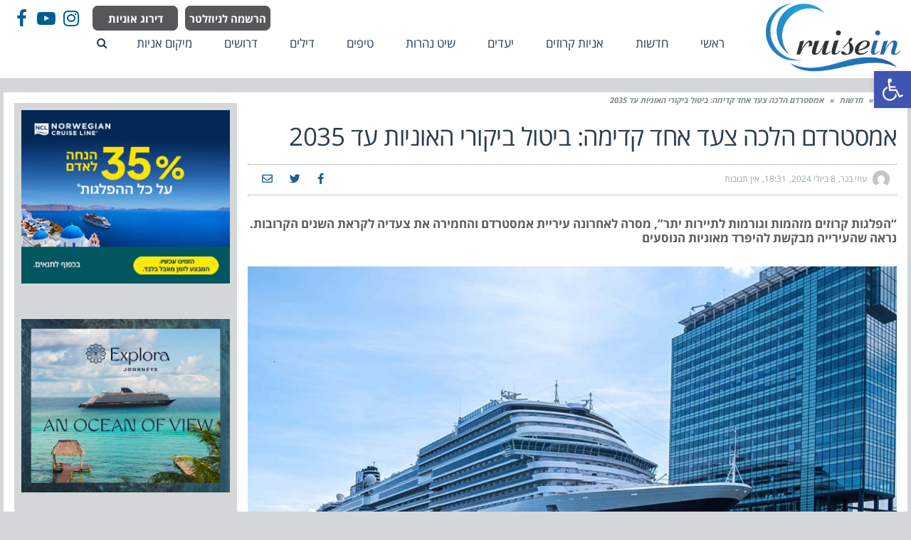

--- FILE ---
content_type: text/html; charset=UTF-8
request_url: https://www.cruisein.co.il/%d7%97%d7%93%d7%a9%d7%95%d7%aa/%d7%90%d7%9e%d7%a1%d7%98%d7%a8%d7%93%d7%9d-%d7%94%d7%9c%d7%9b%d7%94-%d7%a6%d7%a2%d7%93-%d7%90%d7%97%d7%93-%d7%a7%d7%93%d7%99%d7%9e%d7%94-%d7%91%d7%99%d7%98%d7%95%d7%9c-%d7%91%d7%99%d7%a7%d7%95%d7%a8%d7%99-%d7%94%d7%90%d7%95%d7%a0%d7%99%d7%95%d7%aa-%d7%a2%d7%93-2035/
body_size: 26044
content:
<!DOCTYPE html>
<!--[if lt IE 7]>
<html class="no-js lt-ie9 lt-ie8 lt-ie7" dir="rtl" lang="he-IL"> <![endif]-->
<!--[if IE 7]>
<html class="no-js lt-ie9 lt-ie8" dir="rtl" lang="he-IL"> <![endif]-->
<!--[if IE 8]>
<html class="no-js lt-ie9" dir="rtl" lang="he-IL"> <![endif]-->
<!--[if gt IE 8]><!--> <html class="no-js" dir="rtl" lang="he-IL"> <!--<![endif]-->
<head>
	<meta charset="utf-8" />
	<meta name="viewport" content="width=device-width, initial-scale=1.0" />
	<title>אמסטרדם הלכה צעד אחד קדימה: ביטול ביקורי האוניות עד 2035 | Cruisein |</title>
	<script type="text/javascript">
(()=>{var e={};e.g=function(){if("object"==typeof globalThis)return globalThis;try{return this||new Function("return this")()}catch(e){if("object"==typeof window)return window}}(),function({ampUrl:n,isCustomizePreview:t,isAmpDevMode:r,noampQueryVarName:o,noampQueryVarValue:s,disabledStorageKey:i,mobileUserAgents:a,regexRegex:c}){if("undefined"==typeof sessionStorage)return;const d=new RegExp(c);if(!a.some((e=>{const n=e.match(d);return!(!n||!new RegExp(n[1],n[2]).test(navigator.userAgent))||navigator.userAgent.includes(e)})))return;e.g.addEventListener("DOMContentLoaded",(()=>{const e=document.getElementById("amp-mobile-version-switcher");if(!e)return;e.hidden=!1;const n=e.querySelector("a[href]");n&&n.addEventListener("click",(()=>{sessionStorage.removeItem(i)}))}));const g=r&&["paired-browsing-non-amp","paired-browsing-amp"].includes(window.name);if(sessionStorage.getItem(i)||t||g)return;const u=new URL(location.href),m=new URL(n);m.hash=u.hash,u.searchParams.has(o)&&s===u.searchParams.get(o)?sessionStorage.setItem(i,"1"):m.href!==u.href&&(window.stop(),location.replace(m.href))}({"ampUrl":"https:\/\/www.cruisein.co.il\/%d7%97%d7%93%d7%a9%d7%95%d7%aa\/%d7%90%d7%9e%d7%a1%d7%98%d7%a8%d7%93%d7%9d-%d7%94%d7%9c%d7%9b%d7%94-%d7%a6%d7%a2%d7%93-%d7%90%d7%97%d7%93-%d7%a7%d7%93%d7%99%d7%9e%d7%94-%d7%91%d7%99%d7%98%d7%95%d7%9c-%d7%91%d7%99%d7%a7%d7%95%d7%a8%d7%99-%d7%94%d7%90%d7%95%d7%a0%d7%99%d7%95%d7%aa-%d7%a2%d7%93-2035\/?amp=1","noampQueryVarName":"noamp","noampQueryVarValue":"mobile","disabledStorageKey":"amp_mobile_redirect_disabled","mobileUserAgents":["Mobile","Android","Silk\/","Kindle","BlackBerry","Opera Mini","Opera Mobi"],"regexRegex":"^\\/((?:.|\n)+)\\/([i]*)$","isCustomizePreview":false,"isAmpDevMode":false})})();
</script>

<!-- This site is optimized with the Yoast SEO plugin v13.1 - https://yoast.com/wordpress/plugins/seo/ -->
<meta name="description" content="&quot;הפלגות קרוזים מזהמות וגורמות לתיירות יתר&quot;, מסרה לאחרונה עיריית אמסטרדם והחמירה את צעדיה לקראת השנים הקרובות. נראה שהעירייה מבקשת להיפרד מאוניות הנוסעים"/>
<meta name="robots" content="max-snippet:-1, max-image-preview:large, max-video-preview:-1"/>
<link rel="canonical" href="https://www.cruisein.co.il/%d7%97%d7%93%d7%a9%d7%95%d7%aa/%d7%90%d7%9e%d7%a1%d7%98%d7%a8%d7%93%d7%9d-%d7%94%d7%9c%d7%9b%d7%94-%d7%a6%d7%a2%d7%93-%d7%90%d7%97%d7%93-%d7%a7%d7%93%d7%99%d7%9e%d7%94-%d7%91%d7%99%d7%98%d7%95%d7%9c-%d7%91%d7%99%d7%a7%d7%95%d7%a8%d7%99-%d7%94%d7%90%d7%95%d7%a0%d7%99%d7%95%d7%aa-%d7%a2%d7%93-2035/" />
<meta property="og:locale" content="he_IL" />
<meta property="og:type" content="article" />
<meta property="og:title" content="אמסטרדם הלכה צעד אחד קדימה: ביטול ביקורי האוניות עד 2035 | Cruisein |" />
<meta property="og:description" content="&quot;הפלגות קרוזים מזהמות וגורמות לתיירות יתר&quot;, מסרה לאחרונה עיריית אמסטרדם והחמירה את צעדיה לקראת השנים הקרובות. נראה שהעירייה מבקשת להיפרד מאוניות הנוסעים" />
<meta property="og:url" content="https://www.cruisein.co.il/%d7%97%d7%93%d7%a9%d7%95%d7%aa/%d7%90%d7%9e%d7%a1%d7%98%d7%a8%d7%93%d7%9d-%d7%94%d7%9c%d7%9b%d7%94-%d7%a6%d7%a2%d7%93-%d7%90%d7%97%d7%93-%d7%a7%d7%93%d7%99%d7%9e%d7%94-%d7%91%d7%99%d7%98%d7%95%d7%9c-%d7%91%d7%99%d7%a7%d7%95%d7%a8%d7%99-%d7%94%d7%90%d7%95%d7%a0%d7%99%d7%95%d7%aa-%d7%a2%d7%93-2035/" />
<meta property="og:site_name" content="Cruisein" />
<meta property="article:tag" content="אמסטרדם" />
<meta property="article:tag" content="אוניות קרוזים" />
<meta property="article:section" content="חדשות" />
<meta property="article:published_time" content="2024-07-08T15:31:09+00:00" />
<meta property="article:modified_time" content="2024-07-08T15:34:17+00:00" />
<meta property="og:updated_time" content="2024-07-08T15:34:17+00:00" />
<meta property="og:image" content="https://www.cruisein.co.il/wp-content/uploads/2024/07/678.jpg" />
<meta property="og:image:secure_url" content="https://www.cruisein.co.il/wp-content/uploads/2024/07/678.jpg" />
<meta property="og:image:width" content="948" />
<meta property="og:image:height" content="535" />
<meta name="twitter:card" content="summary" />
<meta name="twitter:description" content="&quot;הפלגות קרוזים מזהמות וגורמות לתיירות יתר&quot;, מסרה לאחרונה עיריית אמסטרדם והחמירה את צעדיה לקראת השנים הקרובות. נראה שהעירייה מבקשת להיפרד מאוניות הנוסעים" />
<meta name="twitter:title" content="אמסטרדם הלכה צעד אחד קדימה: ביטול ביקורי האוניות עד 2035 | Cruisein |" />
<meta name="twitter:image" content="https://www.cruisein.co.il/wp-content/uploads/2024/07/678.jpg" />
<script type='application/ld+json' class='yoast-schema-graph yoast-schema-graph--main'>{"@context":"https://schema.org","@graph":[{"@type":"WebSite","@id":"https://www.cruisein.co.il/#website","url":"https://www.cruisein.co.il/","name":"Cruisein","inLanguage":"he-IL","description":"\u05e2\u05e0\u05e3 \u05d4\u05e7\u05e8\u05d5\u05d6\u05d9\u05dd \u05d1\u05d9\u05e9\u05e8\u05d0\u05dc \u05de\u05e6\u05d0 \u05e0\u05de\u05dc \u05d1\u05d9\u05ea","potentialAction":{"@type":"SearchAction","target":"https://www.cruisein.co.il/?s={search_term_string}","query-input":"required name=search_term_string"}},{"@type":"ImageObject","@id":"https://www.cruisein.co.il/%d7%97%d7%93%d7%a9%d7%95%d7%aa/%d7%90%d7%9e%d7%a1%d7%98%d7%a8%d7%93%d7%9d-%d7%94%d7%9c%d7%9b%d7%94-%d7%a6%d7%a2%d7%93-%d7%90%d7%97%d7%93-%d7%a7%d7%93%d7%99%d7%9e%d7%94-%d7%91%d7%99%d7%98%d7%95%d7%9c-%d7%91%d7%99%d7%a7%d7%95%d7%a8%d7%99-%d7%94%d7%90%d7%95%d7%a0%d7%99%d7%95%d7%aa-%d7%a2%d7%93-2035/#primaryimage","inLanguage":"he-IL","url":"https://www.cruisein.co.il/wp-content/uploads/2024/07/678.jpg","width":948,"height":535},{"@type":"WebPage","@id":"https://www.cruisein.co.il/%d7%97%d7%93%d7%a9%d7%95%d7%aa/%d7%90%d7%9e%d7%a1%d7%98%d7%a8%d7%93%d7%9d-%d7%94%d7%9c%d7%9b%d7%94-%d7%a6%d7%a2%d7%93-%d7%90%d7%97%d7%93-%d7%a7%d7%93%d7%99%d7%9e%d7%94-%d7%91%d7%99%d7%98%d7%95%d7%9c-%d7%91%d7%99%d7%a7%d7%95%d7%a8%d7%99-%d7%94%d7%90%d7%95%d7%a0%d7%99%d7%95%d7%aa-%d7%a2%d7%93-2035/#webpage","url":"https://www.cruisein.co.il/%d7%97%d7%93%d7%a9%d7%95%d7%aa/%d7%90%d7%9e%d7%a1%d7%98%d7%a8%d7%93%d7%9d-%d7%94%d7%9c%d7%9b%d7%94-%d7%a6%d7%a2%d7%93-%d7%90%d7%97%d7%93-%d7%a7%d7%93%d7%99%d7%9e%d7%94-%d7%91%d7%99%d7%98%d7%95%d7%9c-%d7%91%d7%99%d7%a7%d7%95%d7%a8%d7%99-%d7%94%d7%90%d7%95%d7%a0%d7%99%d7%95%d7%aa-%d7%a2%d7%93-2035/","name":"\u05d0\u05de\u05e1\u05d8\u05e8\u05d3\u05dd \u05d4\u05dc\u05db\u05d4 \u05e6\u05e2\u05d3 \u05d0\u05d7\u05d3 \u05e7\u05d3\u05d9\u05de\u05d4: \u05d1\u05d9\u05d8\u05d5\u05dc \u05d1\u05d9\u05e7\u05d5\u05e8\u05d9 \u05d4\u05d0\u05d5\u05e0\u05d9\u05d5\u05ea \u05e2\u05d3 2035 | Cruisein |","isPartOf":{"@id":"https://www.cruisein.co.il/#website"},"inLanguage":"he-IL","primaryImageOfPage":{"@id":"https://www.cruisein.co.il/%d7%97%d7%93%d7%a9%d7%95%d7%aa/%d7%90%d7%9e%d7%a1%d7%98%d7%a8%d7%93%d7%9d-%d7%94%d7%9c%d7%9b%d7%94-%d7%a6%d7%a2%d7%93-%d7%90%d7%97%d7%93-%d7%a7%d7%93%d7%99%d7%9e%d7%94-%d7%91%d7%99%d7%98%d7%95%d7%9c-%d7%91%d7%99%d7%a7%d7%95%d7%a8%d7%99-%d7%94%d7%90%d7%95%d7%a0%d7%99%d7%95%d7%aa-%d7%a2%d7%93-2035/#primaryimage"},"datePublished":"2024-07-08T15:31:09+00:00","dateModified":"2024-07-08T15:34:17+00:00","author":{"@id":"https://www.cruisein.co.il/#/schema/person/5268d4666817b31d0a463153d5bdb7bc"},"description":"\"\u05d4\u05e4\u05dc\u05d2\u05d5\u05ea \u05e7\u05e8\u05d5\u05d6\u05d9\u05dd \u05de\u05d6\u05d4\u05de\u05d5\u05ea \u05d5\u05d2\u05d5\u05e8\u05de\u05d5\u05ea \u05dc\u05ea\u05d9\u05d9\u05e8\u05d5\u05ea \u05d9\u05ea\u05e8\", \u05de\u05e1\u05e8\u05d4 \u05dc\u05d0\u05d7\u05e8\u05d5\u05e0\u05d4 \u05e2\u05d9\u05e8\u05d9\u05d9\u05ea \u05d0\u05de\u05e1\u05d8\u05e8\u05d3\u05dd \u05d5\u05d4\u05d7\u05de\u05d9\u05e8\u05d4 \u05d0\u05ea \u05e6\u05e2\u05d3\u05d9\u05d4 \u05dc\u05e7\u05e8\u05d0\u05ea \u05d4\u05e9\u05e0\u05d9\u05dd \u05d4\u05e7\u05e8\u05d5\u05d1\u05d5\u05ea. \u05e0\u05e8\u05d0\u05d4 \u05e9\u05d4\u05e2\u05d9\u05e8\u05d9\u05d9\u05d4 \u05de\u05d1\u05e7\u05e9\u05ea \u05dc\u05d4\u05d9\u05e4\u05e8\u05d3 \u05de\u05d0\u05d5\u05e0\u05d9\u05d5\u05ea \u05d4\u05e0\u05d5\u05e1\u05e2\u05d9\u05dd"},{"@type":["Person"],"@id":"https://www.cruisein.co.il/#/schema/person/5268d4666817b31d0a463153d5bdb7bc","name":"\u05e2\u05d5\u05d6\u05d9 \u05d1\u05db\u05e8","image":{"@type":"ImageObject","@id":"https://www.cruisein.co.il/#authorlogo","inLanguage":"he-IL","url":"https://secure.gravatar.com/avatar/bf714abb2d2d6f7df563b42ba3e76d0f?s=96&d=mm&r=g","caption":"\u05e2\u05d5\u05d6\u05d9 \u05d1\u05db\u05e8"},"sameAs":[]}]}</script>
<!-- / Yoast SEO plugin. -->

<script type='text/javascript'>console.log('PixelYourSite Free version 7.1.4');</script>
<link rel='dns-prefetch' href='//maxcdn.bootstrapcdn.com' />
<link rel='dns-prefetch' href='//s.w.org' />
<link rel="alternate" type="application/rss+xml" title="Cruisein &laquo; פיד‏" href="https://www.cruisein.co.il/feed/" />
<link rel="alternate" type="application/rss+xml" title="Cruisein &laquo; פיד תגובות‏" href="https://www.cruisein.co.il/comments/feed/" />
<link rel="alternate" type="application/rss+xml" title="Cruisein &laquo; פיד תגובות של אמסטרדם הלכה צעד אחד קדימה: ביטול ביקורי האוניות עד 2035" href="https://www.cruisein.co.il/%d7%97%d7%93%d7%a9%d7%95%d7%aa/%d7%90%d7%9e%d7%a1%d7%98%d7%a8%d7%93%d7%9d-%d7%94%d7%9c%d7%9b%d7%94-%d7%a6%d7%a2%d7%93-%d7%90%d7%97%d7%93-%d7%a7%d7%93%d7%99%d7%9e%d7%94-%d7%91%d7%99%d7%98%d7%95%d7%9c-%d7%91%d7%99%d7%a7%d7%95%d7%a8%d7%99-%d7%94%d7%90%d7%95%d7%a0%d7%99%d7%95%d7%aa-%d7%a2%d7%93-2035/feed/" />
<!-- This site uses the Google Analytics by ExactMetrics plugin v6.0.1 - Using Analytics tracking - https://www.exactmetrics.com/ -->
<script type="text/javascript" data-cfasync="false">
	var em_version         = '6.0.1';
	var em_track_user      = true;
	var em_no_track_reason = '';
	
	var disableStr = 'ga-disable-UA-101968103-14';

	/* Function to detect opted out users */
	function __gaTrackerIsOptedOut() {
		return document.cookie.indexOf(disableStr + '=true') > -1;
	}

	/* Disable tracking if the opt-out cookie exists. */
	if ( __gaTrackerIsOptedOut() ) {
		window[disableStr] = true;
	}

	/* Opt-out function */
	function __gaTrackerOptout() {
	  document.cookie = disableStr + '=true; expires=Thu, 31 Dec 2099 23:59:59 UTC; path=/';
	  window[disableStr] = true;
	}

	if ( 'undefined' === typeof gaOptout ) {
		function gaOptout() {
			__gaTrackerOptout();
		}
	}
	
	if ( em_track_user ) {
		(function(i,s,o,g,r,a,m){i['GoogleAnalyticsObject']=r;i[r]=i[r]||function(){
			(i[r].q=i[r].q||[]).push(arguments)},i[r].l=1*new Date();a=s.createElement(o),
			m=s.getElementsByTagName(o)[0];a.async=1;a.src=g;m.parentNode.insertBefore(a,m)
		})(window,document,'script','//www.google-analytics.com/analytics.js','__gaTracker');

window.ga = __gaTracker;		__gaTracker('create', 'UA-101968103-14', 'auto');
		__gaTracker('set', 'forceSSL', true);
		__gaTracker('send','pageview');
		__gaTracker( function() { window.ga = __gaTracker; } );
	} else {
		console.log( "" );
		(function() {
			/* https://developers.google.com/analytics/devguides/collection/analyticsjs/ */
			var noopfn = function() {
				return null;
			};
			var noopnullfn = function() {
				return null;
			};
			var Tracker = function() {
				return null;
			};
			var p = Tracker.prototype;
			p.get = noopfn;
			p.set = noopfn;
			p.send = noopfn;
			var __gaTracker = function() {
				var len = arguments.length;
				if ( len === 0 ) {
					return;
				}
				var f = arguments[len-1];
				if ( typeof f !== 'object' || f === null || typeof f.hitCallback !== 'function' ) {
					console.log( 'Not running function __gaTracker(' + arguments[0] + " ....) because you are not being tracked. " + em_no_track_reason );
					return;
				}
				try {
					f.hitCallback();
				} catch (ex) {

				}
			};
			__gaTracker.create = function() {
				return new Tracker();
			};
			__gaTracker.getByName = noopnullfn;
			__gaTracker.getAll = function() {
				return [];
			};
			__gaTracker.remove = noopfn;
			window['__gaTracker'] = __gaTracker;
			window.ga = __gaTracker;		})();
		}
</script>
<!-- / Google Analytics by ExactMetrics -->
		<script type="text/javascript">
			window._wpemojiSettings = {"baseUrl":"https:\/\/s.w.org\/images\/core\/emoji\/12.0.0-1\/72x72\/","ext":".png","svgUrl":"https:\/\/s.w.org\/images\/core\/emoji\/12.0.0-1\/svg\/","svgExt":".svg","source":{"concatemoji":"https:\/\/www.cruisein.co.il\/wp-includes\/js\/wp-emoji-release.min.js?ver=5.4.1"}};
			/*! This file is auto-generated */
			!function(e,a,t){var r,n,o,i,p=a.createElement("canvas"),s=p.getContext&&p.getContext("2d");function c(e,t){var a=String.fromCharCode;s.clearRect(0,0,p.width,p.height),s.fillText(a.apply(this,e),0,0);var r=p.toDataURL();return s.clearRect(0,0,p.width,p.height),s.fillText(a.apply(this,t),0,0),r===p.toDataURL()}function l(e){if(!s||!s.fillText)return!1;switch(s.textBaseline="top",s.font="600 32px Arial",e){case"flag":return!c([127987,65039,8205,9895,65039],[127987,65039,8203,9895,65039])&&(!c([55356,56826,55356,56819],[55356,56826,8203,55356,56819])&&!c([55356,57332,56128,56423,56128,56418,56128,56421,56128,56430,56128,56423,56128,56447],[55356,57332,8203,56128,56423,8203,56128,56418,8203,56128,56421,8203,56128,56430,8203,56128,56423,8203,56128,56447]));case"emoji":return!c([55357,56424,55356,57342,8205,55358,56605,8205,55357,56424,55356,57340],[55357,56424,55356,57342,8203,55358,56605,8203,55357,56424,55356,57340])}return!1}function d(e){var t=a.createElement("script");t.src=e,t.defer=t.type="text/javascript",a.getElementsByTagName("head")[0].appendChild(t)}for(i=Array("flag","emoji"),t.supports={everything:!0,everythingExceptFlag:!0},o=0;o<i.length;o++)t.supports[i[o]]=l(i[o]),t.supports.everything=t.supports.everything&&t.supports[i[o]],"flag"!==i[o]&&(t.supports.everythingExceptFlag=t.supports.everythingExceptFlag&&t.supports[i[o]]);t.supports.everythingExceptFlag=t.supports.everythingExceptFlag&&!t.supports.flag,t.DOMReady=!1,t.readyCallback=function(){t.DOMReady=!0},t.supports.everything||(n=function(){t.readyCallback()},a.addEventListener?(a.addEventListener("DOMContentLoaded",n,!1),e.addEventListener("load",n,!1)):(e.attachEvent("onload",n),a.attachEvent("onreadystatechange",function(){"complete"===a.readyState&&t.readyCallback()})),(r=t.source||{}).concatemoji?d(r.concatemoji):r.wpemoji&&r.twemoji&&(d(r.twemoji),d(r.wpemoji)))}(window,document,window._wpemojiSettings);
		</script>
		<!-- managing ads with Advanced Ads – https://wpadvancedads.com/ -->		<script>
			//@formatter:off
						advanced_ads_ready=function(){var fns=[],listener,doc=typeof document==="object"&&document,hack=doc&&doc.documentElement.doScroll,domContentLoaded="DOMContentLoaded",loaded=doc&&(hack?/^loaded|^c/:/^loaded|^i|^c/).test(doc.readyState);if(!loaded&&doc){listener=function(){doc.removeEventListener(domContentLoaded,listener);window.removeEventListener("load",listener);loaded=1;while(listener=fns.shift())listener()};doc.addEventListener(domContentLoaded,listener);window.addEventListener("load",listener)}return function(fn){loaded?setTimeout(fn,0):fns.push(fn)}}();
			</script><style type="text/css">
img.wp-smiley,
img.emoji {
	display: inline !important;
	border: none !important;
	box-shadow: none !important;
	height: 1em !important;
	width: 1em !important;
	margin: 0 .07em !important;
	vertical-align: -0.1em !important;
	background: none !important;
	padding: 0 !important;
}
</style>
			<style type="text/css">
		.archive #nav-above,
					.archive #nav-below,
					.search #nav-above,
					.search #nav-below,
					.blog #nav-below, 
					.blog #nav-above, 
					.navigation.paging-navigation, 
					.navigation.pagination,
					.pagination.paging-pagination, 
					.pagination.pagination, 
					.pagination.loop-pagination, 
					.bicubic-nav-link, 
					#page-nav, 
					.camp-paging, 
					#reposter_nav-pages, 
					.unity-post-pagination, 
					.wordpost_content .nav_post_link { 
						display: none !important; 
					}
					.single-gallery .pagination.gllrpr_pagination {
						display: block !important; 
					}		</style>
	<link rel='stylesheet' id='style-maintenance-css'  href='https://www.cruisein.co.il/wp-content/plugins/wp-ultimate-csv-importer-pro/assets/css/style-maintenance.css?ver=5.4.1' type='text/css' media='all' />
<link rel='stylesheet' id='sb_instagram_styles-css'  href='https://www.cruisein.co.il/wp-content/plugins/instagram-feed/css/sb-instagram-2-2.min.css?ver=2.2' type='text/css' media='all' />
<link rel='stylesheet' id='wp-block-library-rtl-css'  href='https://www.cruisein.co.il/wp-includes/css/dist/block-library/style-rtl.min.css?ver=5.4.1' type='text/css' media='all' />
<link rel='stylesheet' id='wordpress-print-posts-css'  href='https://www.cruisein.co.il/wp-content/plugins/wordpress-print-posts/public/css/wordpress-print-posts-public.css?ver=1.0.5' type='text/css' media='all' />
<link crossorigin="anonymous" rel='stylesheet' id='wordpress-print-posts-font-awesome-css'  href='https://maxcdn.bootstrapcdn.com/font-awesome/4.5.0/css/font-awesome.min.css?ver=1.0.5' type='text/css' media='all' />
<link rel='stylesheet' id='elementor-icons-css'  href='https://www.cruisein.co.il/wp-content/plugins/elementor/assets/lib/eicons/css/elementor-icons.min.css?ver=5.11.0' type='text/css' media='all' />
<link rel='stylesheet' id='elementor-animations-css'  href='https://www.cruisein.co.il/wp-content/plugins/elementor/assets/lib/animations/animations.min.css?ver=3.1.4' type='text/css' media='all' />
<link rel='stylesheet' id='elementor-frontend-legacy-css'  href='https://www.cruisein.co.il/wp-content/plugins/elementor/assets/css/frontend-legacy-rtl.min.css?ver=3.1.4' type='text/css' media='all' />
<link rel='stylesheet' id='elementor-frontend-css'  href='https://www.cruisein.co.il/wp-content/plugins/elementor/assets/css/frontend-rtl.min.css?ver=3.1.4' type='text/css' media='all' />
<link rel='stylesheet' id='elementor-post-106777-css'  href='https://www.cruisein.co.il/wp-content/uploads/elementor/css/post-106777.css?ver=1670349782' type='text/css' media='all' />
<link rel='stylesheet' id='elementor-pro-css'  href='https://www.cruisein.co.il/wp-content/plugins/elementor-pro/assets/css/frontend-rtl.min.css?ver=3.2.1' type='text/css' media='all' />
<link rel='stylesheet' id='font-awesome-5-all-css'  href='https://www.cruisein.co.il/wp-content/plugins/elementor/assets/lib/font-awesome/css/all.min.css?ver=3.1.4' type='text/css' media='all' />
<link rel='stylesheet' id='font-awesome-4-shim-css'  href='https://www.cruisein.co.il/wp-content/plugins/elementor/assets/lib/font-awesome/css/v4-shims.min.css?ver=3.1.4' type='text/css' media='all' />
<link rel='stylesheet' id='pojo-a11y-css'  href='https://www.cruisein.co.il/wp-content/plugins/pojo-accessibility/assets/css/style.min.css?ver=1.0.0' type='text/css' media='all' />
<link rel='stylesheet' id='pojo-css-framework-css'  href='https://www.cruisein.co.il/wp-content/themes/buzz/assets/bootstrap/css/bootstrap.min.css?ver=3.3.5' type='text/css' media='all' />
<link rel='stylesheet' id='font-awesome-css'  href='https://www.cruisein.co.il/wp-content/plugins/elementor/assets/lib/font-awesome/css/font-awesome.min.css?ver=4.7.0' type='text/css' media='all' />
<link rel='stylesheet' id='pojo-base-style-css'  href='https://www.cruisein.co.il/wp-content/themes/buzz/core/assets/css/style.min.css?ver=1.8.1' type='text/css' media='all' />
<link rel='stylesheet' id='pojo-style-css'  href='https://www.cruisein.co.il/wp-content/themes/buzz-child/assets/css/style.css?ver=1.8.1' type='text/css' media='all' />
<link rel='stylesheet' id='pojo-base-style-rtl-css'  href='https://www.cruisein.co.il/wp-content/themes/buzz/core/assets/css/rtl.min.css?ver=1.8.1' type='text/css' media='all' />
<link rel='stylesheet' id='pojo-style-rtl-css'  href='https://www.cruisein.co.il/wp-content/themes/buzz-child/assets/css/rtl.css?ver=1.8.1' type='text/css' media='all' />
<link crossorigin="anonymous" rel='stylesheet' id='google-fonts-1-css'  href='https://fonts.googleapis.com/css?family=Roboto%3A100%2C100italic%2C200%2C200italic%2C300%2C300italic%2C400%2C400italic%2C500%2C500italic%2C600%2C600italic%2C700%2C700italic%2C800%2C800italic%2C900%2C900italic%7CRoboto+Slab%3A100%2C100italic%2C200%2C200italic%2C300%2C300italic%2C400%2C400italic%2C500%2C500italic%2C600%2C600italic%2C700%2C700italic%2C800%2C800italic%2C900%2C900italic&#038;subset=hebrew&#038;ver=5.4.1' type='text/css' media='all' />
<link rel='stylesheet' id='wp-paginate-css'  href='https://www.cruisein.co.il/wp-content/plugins/wp-paginate/css/wp-paginate.css?ver=2.0.7' type='text/css' media='screen' />
<link rel='stylesheet' id='wp-paginate-rtl-css'  href='https://www.cruisein.co.il/wp-content/plugins/wp-paginate/css/wp-paginate-rtl.css?ver=2.0.7' type='text/css' media='screen' />
<script type='text/javascript'>
/* <![CDATA[ */
var exactmetrics_frontend = {"js_events_tracking":"true","download_extensions":"zip,mp3,mpeg,pdf,docx,pptx,xlsx,rar","inbound_paths":"[{\"path\":\"\\\/go\\\/\",\"label\":\"affiliate\"},{\"path\":\"\\\/recommend\\\/\",\"label\":\"affiliate\"}]","home_url":"https:\/\/www.cruisein.co.il","hash_tracking":"false"};
/* ]]> */
</script>
<script type='text/javascript' src='https://www.cruisein.co.il/wp-content/plugins/google-analytics-dashboard-for-wp/assets/js/frontend.min.js?ver=6.0.1' id="exactmetrics-frontend-script-js"></script>
<script type='text/javascript' src='https://www.cruisein.co.il/wp-includes/js/jquery/jquery.js?ver=1.12.4-wp' id="jquery-core-js"></script>
<script type='text/javascript' src='https://www.cruisein.co.il/wp-includes/js/jquery/jquery-migrate.min.js?ver=1.4.1' id="jquery-migrate-js"></script>
<script type='text/javascript' src='https://www.cruisein.co.il/wp-content/plugins/advanced-ads/public/assets/js/advanced.js?ver=1.17.2' id="advanced-ads-advanced-js-js"></script>
<script type='text/javascript' src='https://www.cruisein.co.il/wp-content/plugins/advanced-ads-pro/assets/advanced-ads-pro.js?ver=2.6.2' id="advanced-ds-pro/front-js"></script>
<script type='text/javascript' src='https://www.cruisein.co.il/wp-content/plugins/elementor/assets/lib/font-awesome/js/v4-shims.min.js?ver=3.1.4' id="font-awesome-4-shim-js"></script>
<script type='text/javascript'>
/* <![CDATA[ */
var advanced_ads_pro_ajax_object = {"ajax_url":"https:\/\/www.cruisein.co.il\/wp-admin\/admin-ajax.php","lazy_load_module_enabled":"","lazy_load":{"default_offset":0,"offsets":[]},"moveintohidden":""};
/* ]]> */
</script>
<script type='text/javascript' src='https://www.cruisein.co.il/wp-content/plugins/advanced-ads-pro/modules/cache-busting/inc/base.min.js?ver=2.6.2' id="advanced-ads-pro/cache_busting-js"></script>
<script type='text/javascript' src='https://www.cruisein.co.il/wp-content/plugins/pixelyoursite/dist/scripts/jquery.bind-first-0.2.3.min.js?ver=5.4.1' id="jquery-bind-first-js"></script>
<script type='text/javascript' src='https://www.cruisein.co.il/wp-content/plugins/pixelyoursite/dist/scripts/js.cookie-2.1.3.min.js?ver=2.1.3' id="js-cookie-js"></script>
<script type='text/javascript'>
/* <![CDATA[ */
var pysOptions = {"staticEvents":{"facebook":{"PageView":[{"params":[],"delay":0,"ids":[]}],"GeneralEvent":[{"params":{"post_type":"post","post_id":"110529","content_name":"\u05d0\u05de\u05e1\u05d8\u05e8\u05d3\u05dd \u05d4\u05dc\u05db\u05d4 \u05e6\u05e2\u05d3 \u05d0\u05d7\u05d3 \u05e7\u05d3\u05d9\u05de\u05d4: \u05d1\u05d9\u05d8\u05d5\u05dc \u05d1\u05d9\u05e7\u05d5\u05e8\u05d9 \u05d4\u05d0\u05d5\u05e0\u05d9\u05d5\u05ea \u05e2\u05d3 2035","categories":"\u05d7\u05d3\u05e9\u05d5\u05ea, \u05e8\u05d0\u05e9\u05d9","tags":"\u05d0\u05de\u05e1\u05d8\u05e8\u05d3\u05dd, \u05d0\u05d5\u05e0\u05d9\u05d5\u05ea \u05e7\u05e8\u05d5\u05d6\u05d9\u05dd"},"delay":0,"ids":[]}]}},"facebook":{"pixelIds":["266704960782725"],"advancedMatching":[],"removeMetadata":false,"contentParams":{"post_type":"post","post_id":110529,"content_name":"\u05d0\u05de\u05e1\u05d8\u05e8\u05d3\u05dd \u05d4\u05dc\u05db\u05d4 \u05e6\u05e2\u05d3 \u05d0\u05d7\u05d3 \u05e7\u05d3\u05d9\u05de\u05d4: \u05d1\u05d9\u05d8\u05d5\u05dc \u05d1\u05d9\u05e7\u05d5\u05e8\u05d9 \u05d4\u05d0\u05d5\u05e0\u05d9\u05d5\u05ea \u05e2\u05d3 2035","categories":"\u05d7\u05d3\u05e9\u05d5\u05ea, \u05e8\u05d0\u05e9\u05d9","tags":"\u05d0\u05de\u05e1\u05d8\u05e8\u05d3\u05dd, \u05d0\u05d5\u05e0\u05d9\u05d5\u05ea \u05e7\u05e8\u05d5\u05d6\u05d9\u05dd"},"commentEventEnabled":true,"wooVariableAsSimple":false,"downloadEnabled":true,"formEventEnabled":true},"debug":"","siteUrl":"https:\/\/www.cruisein.co.il","ajaxUrl":"https:\/\/www.cruisein.co.il\/wp-admin\/admin-ajax.php","commonEventParams":{"domain":"www.cruisein.co.il","user_roles":"guest","plugin":"PixelYourSite"},"commentEventEnabled":"1","downloadEventEnabled":"1","downloadExtensions":["doc","exe","js","pdf","ppt","tgz","zip","xls"],"formEventEnabled":"1","gdpr":{"ajax_enabled":false,"all_disabled_by_api":false,"facebook_disabled_by_api":false,"analytics_disabled_by_api":false,"google_ads_disabled_by_api":false,"pinterest_disabled_by_api":false,"bing_disabled_by_api":false,"facebook_prior_consent_enabled":true,"analytics_prior_consent_enabled":true,"google_ads_prior_consent_enabled":null,"pinterest_prior_consent_enabled":true,"bing_prior_consent_enabled":true,"cookiebot_integration_enabled":false,"cookiebot_facebook_consent_category":"marketing","cookiebot_analytics_consent_category":"statistics","cookiebot_google_ads_consent_category":null,"cookiebot_pinterest_consent_category":"marketing","cookiebot_bing_consent_category":"marketing","ginger_integration_enabled":false,"cookie_notice_integration_enabled":false,"cookie_law_info_integration_enabled":false},"woo":{"enabled":false,"addToCartOnButtonEnabled":false,"addToCartOnButtonValueEnabled":false,"addToCartOnButtonValueOption":"price","removeFromCartEnabled":true,"removeFromCartSelector":".cart .product-remove .remove"},"edd":{"enabled":false,"addToCartOnButtonEnabled":false,"addToCartOnButtonValueEnabled":false,"addToCartOnButtonValueOption":"price","removeFromCartEnabled":true}};
/* ]]> */
</script>
<script type='text/javascript' src='https://www.cruisein.co.il/wp-content/plugins/pixelyoursite/dist/scripts/public.js?ver=7.1.4' id="pys-js"></script>
<link rel='https://api.w.org/' href='https://www.cruisein.co.il/wp-json/' />
<link rel="EditURI" type="application/rsd+xml" title="RSD" href="https://www.cruisein.co.il/xmlrpc.php?rsd" />
<link rel="wlwmanifest" type="application/wlwmanifest+xml" href="https://www.cruisein.co.il/wp-includes/wlwmanifest.xml" /> 
<meta name="generator" content="WordPress 5.4.1" />
<link rel='shortlink' href='https://www.cruisein.co.il/?p=110529' />
<link rel="alternate" type="application/json+oembed" href="https://www.cruisein.co.il/wp-json/oembed/1.0/embed?url=https%3A%2F%2Fwww.cruisein.co.il%2F%25d7%2597%25d7%2593%25d7%25a9%25d7%2595%25d7%25aa%2F%25d7%2590%25d7%259e%25d7%25a1%25d7%2598%25d7%25a8%25d7%2593%25d7%259d-%25d7%2594%25d7%259c%25d7%259b%25d7%2594-%25d7%25a6%25d7%25a2%25d7%2593-%25d7%2590%25d7%2597%25d7%2593-%25d7%25a7%25d7%2593%25d7%2599%25d7%259e%25d7%2594-%25d7%2591%25d7%2599%25d7%2598%25d7%2595%25d7%259c-%25d7%2591%25d7%2599%25d7%25a7%25d7%2595%25d7%25a8%25d7%2599-%25d7%2594%25d7%2590%25d7%2595%25d7%25a0%25d7%2599%25d7%2595%25d7%25aa-%25d7%25a2%25d7%2593-2035%2F" />
<link rel="alternate" type="text/xml+oembed" href="https://www.cruisein.co.il/wp-json/oembed/1.0/embed?url=https%3A%2F%2Fwww.cruisein.co.il%2F%25d7%2597%25d7%2593%25d7%25a9%25d7%2595%25d7%25aa%2F%25d7%2590%25d7%259e%25d7%25a1%25d7%2598%25d7%25a8%25d7%2593%25d7%259d-%25d7%2594%25d7%259c%25d7%259b%25d7%2594-%25d7%25a6%25d7%25a2%25d7%2593-%25d7%2590%25d7%2597%25d7%2593-%25d7%25a7%25d7%2593%25d7%2599%25d7%259e%25d7%2594-%25d7%2591%25d7%2599%25d7%2598%25d7%2595%25d7%259c-%25d7%2591%25d7%2599%25d7%25a7%25d7%2595%25d7%25a8%25d7%2599-%25d7%2594%25d7%2590%25d7%2595%25d7%25a0%25d7%2599%25d7%2595%25d7%25aa-%25d7%25a2%25d7%2593-2035%2F&#038;format=xml" />
<script type="text/javascript">
(function(url){
	if(/(?:Chrome\/26\.0\.1410\.63 Safari\/537\.31|WordfenceTestMonBot)/.test(navigator.userAgent)){ return; }
	var addEvent = function(evt, handler) {
		if (window.addEventListener) {
			document.addEventListener(evt, handler, false);
		} else if (window.attachEvent) {
			document.attachEvent('on' + evt, handler);
		}
	};
	var removeEvent = function(evt, handler) {
		if (window.removeEventListener) {
			document.removeEventListener(evt, handler, false);
		} else if (window.detachEvent) {
			document.detachEvent('on' + evt, handler);
		}
	};
	var evts = 'contextmenu dblclick drag dragend dragenter dragleave dragover dragstart drop keydown keypress keyup mousedown mousemove mouseout mouseover mouseup mousewheel scroll'.split(' ');
	var logHuman = function() {
		if (window.wfLogHumanRan) { return; }
		window.wfLogHumanRan = true;
		var wfscr = document.createElement('script');
		wfscr.type = 'text/javascript';
		wfscr.async = true;
		wfscr.src = url + '&r=' + Math.random();
		(document.getElementsByTagName('head')[0]||document.getElementsByTagName('body')[0]).appendChild(wfscr);
		for (var i = 0; i < evts.length; i++) {
			removeEvent(evts[i], logHuman);
		}
	};
	for (var i = 0; i < evts.length; i++) {
		addEvent(evts[i], logHuman);
	}
})('//www.cruisein.co.il/?wordfence_lh=1&hid=1A92F80B9CF82C6E8AD13522BAC300E0');
</script><script type="text/javascript">
	window._wp_rp_static_base_url = 'https://wprp.zemanta.com/static/';
	window._wp_rp_wp_ajax_url = "https://www.cruisein.co.il/wp-admin/admin-ajax.php";
	window._wp_rp_plugin_version = '3.6.4';
	window._wp_rp_post_id = '110529';
	window._wp_rp_num_rel_posts = '5';
	window._wp_rp_thumbnails = true;
	window._wp_rp_post_title = '%D7%90%D7%9E%D7%A1%D7%98%D7%A8%D7%93%D7%9D+%D7%94%D7%9C%D7%9B%D7%94+%D7%A6%D7%A2%D7%93+%D7%90%D7%97%D7%93+%D7%A7%D7%93%D7%99%D7%9E%D7%94%3A+%D7%91%D7%99%D7%98%D7%95%D7%9C+%D7%91%D7%99%D7%A7%D7%95%D7%A8%D7%99+%D7%94%D7%90%D7%95%D7%A0%D7%99%D7%95%D7%AA+%D7%A2%D7%93+2035';
	window._wp_rp_post_tags = ['%D7%90%D7%9E%D7%A1%D7%98%D7%A8%D7%93%D7%9D', '%D7%90%D7%95%D7%A0%D7%99%D7%95%D7%AA+%D7%A7%D7%A8%D7%95%D7%96%D7%99%D7%9D', '%D7%97%D7%93%D7%A9%D7%95%D7%AA', '%D7%A8%D7%90%D7%A9%D7%99', '46', '100', '190', '103', '20', 'a', 'strong', 'alt'];
	window._wp_rp_promoted_content = true;
</script>
<link rel="stylesheet" href="https://www.cruisein.co.il/wp-content/plugins/wordpress-23-related-posts-plugin/static/themes/vertical.css?version=3.6.4" />
<link rel="alternate" type="text/html" media="only screen and (max-width: 640px)" href="https://www.cruisein.co.il/%d7%97%d7%93%d7%a9%d7%95%d7%aa/%d7%90%d7%9e%d7%a1%d7%98%d7%a8%d7%93%d7%9d-%d7%94%d7%9c%d7%9b%d7%94-%d7%a6%d7%a2%d7%93-%d7%90%d7%97%d7%93-%d7%a7%d7%93%d7%99%d7%9e%d7%94-%d7%91%d7%99%d7%98%d7%95%d7%9c-%d7%91%d7%99%d7%a7%d7%95%d7%a8%d7%99-%d7%94%d7%90%d7%95%d7%a0%d7%99%d7%95%d7%aa-%d7%a2%d7%93-2035/?amp=1"><script type="text/javascript">
		var advadsCfpQueue = [];
		var advadsCfpAd = function( adID ){
			if ( 'undefined' == typeof advadsProCfp ) { advadsCfpQueue.push( adID ) } else { advadsProCfp.addElement( adID ) }
		};
		</script><link rel="stylesheet" type="text/css" href="https://fonts.googleapis.com/css?family=Montserrat:100,100italic,200,200italic,300,300italic,400,400italic,500,500italic,600,600italic,700,700italic,800,800italic,900,900italic|Heebo:100,100italic,200,200italic,300,300italic,400,400italic,500,500italic,600,600italic,700,700italic,800,800italic,900,900italic|Tinos:100,100italic,200,200italic,300,300italic,400,400italic,500,500italic,600,600italic,700,700italic,800,800italic,900,900italic|Roboto:100,100italic,200,200italic,300,300italic,400,400italic,500,500italic,600,600italic,700,700italic,800,800italic,900,900italic&subset=hebrew"><style type="text/css">body{background-color: rgba(211, 215, 216, 1);background-position: top center;background-repeat: repeat;background-size: auto;background-attachment: scroll;color: #000000; font-family: 'Open Sans Hebrew', Arial, sans-serif; font-weight: 400; font-size: 15px;line-height: 2em;}#primary{background-color: rgba(255, 255, 255, 0);background-position: top center;background-repeat: repeat;background-size: auto;background-attachment: scroll;}button,.button,#commentform .button{color: #ffffff; font-family: 'Montserrat', Arial, sans-serif; font-weight: bold; font-size: 15px;text-transform: uppercase;background-color: #e74c3c;border-color: #e74c3c;}button:hover,.button:hover,#commentform .button:hover{color: #e74c3c;background-color: #ffffff;border-color: #e74c3c;}div.logo-text a{color: #34495e; font-family: 'Heebo', Arial, sans-serif; font-weight: bold; font-size: 44px;line-height: 1em;}.logo{margin-top: 5px;margin-bottom: 5px;}#top-bar{background-position: top center;background-repeat: repeat-x;background-size: auto;background-attachment: scroll;}#top-bar, #top-bar .widget-title{color: #005e8e; font-family: 'Open Sans Hebrew', Arial, sans-serif; font-weight: 400; font-size: 13px;text-transform: none;letter-spacing: 0px;font-style: normal;line-height: 22px;}#top-bar a{color: #005e8e;}#top-bar a:hover{color: #57575a;}#header, .sticky-header{background-color: rgba(255, 255, 255, 1);background-position: top center;background-repeat: repeat-x;background-size: auto;background-attachment: scroll;}.sf-menu a, .mobile-menu a{color: #2c3e50; font-family: 'Open Sans Hebrew', Arial, sans-serif; font-weight: 500; font-size: 17px;text-transform: none;letter-spacing: 0px;}.sf-menu a:hover,.sf-menu li.active a, .sf-menu li.current-menu-item > a,.sf-menu .sfHover > a,.sf-menu .sfHover > li.current-menu-item > a,.sf-menu li.current-menu-ancestor > a,.mobile-menu a:hover,.mobile-menu li.current-menu-item > a, a.search-toggle .fa-times{color: #000000;}.nav-main .sf-menu .sub-menu{background-color: #2c3e50;}.nav-main .sf-menu .sub-menu li:hover > a,.nav-main .sf-menu .sub-menu li.current-menu-item > a{background-color: #e74c3c;color: #ecf0f1;}.nav-main .sf-menu .sub-menu li a{color: #ecf0f1; font-family: 'Heebo', Arial, sans-serif; font-weight: 400; font-size: 13px;text-transform: none;letter-spacing: -0.2px;line-height: 3.5em;}.search-section{background-color: rgba(28, 97, 128, 1);background-position: top center;background-repeat: repeat-x;background-size: auto;background-attachment: scroll;}.search-section,.search-section .form-search .field{color: #ffffff;}#sub-header{background-color: rgba(236, 240, 241, 1);background-position: top center;background-repeat: repeat-x;background-size: auto;background-attachment: scroll;}#sub-header, #sub-header .widget-title{color: #6b7677; font-family: 'Heebo', Arial, sans-serif; font-weight: normal; font-size: 13px;text-transform: none;letter-spacing: 0px;font-style: italic;line-height: 70px;}#sub-header a{color: #7f8c8d;}#sub-header a:hover{color: #e74c3c;}#title-bar{height: 100px;line-height: 100px;color: #7f8c8d; font-family: 'Heebo', Arial, sans-serif; font-weight: normal; font-size: 17px;text-transform: none;}#title-bar.title-bar-style-custom_bg{background-color: rgba(236, 240, 241, 1);background-position: center center;background-repeat: repeat;background-size: cover;background-attachment: scroll;}#title-bar div.breadcrumbs, #title-bar div.breadcrumbs a{color: #7f8c8d; font-family: 'Tinos', Arial, sans-serif; font-weight: normal; font-size: 12px;text-transform: none;letter-spacing: 1.2px;font-style: italic;}a{color: #1c6192;}a:hover, a:focus{color: #000000;}::selection{color: #ffffff;background: #005e8e;}::-moz-selection{color: #ffffff;background: #005e8e;}h1{color: #2c3e50; font-family: 'Open Sans Hebrew', Arial, sans-serif; font-weight: 500; font-size: 35px;text-transform: none;letter-spacing: -0.5px;font-style: normal;line-height: 1.4em;}h2{color: #2c3e50; font-family: 'Open Sans Hebrew', Arial, sans-serif; font-weight: 200; font-size: 32px;text-transform: none;font-style: normal;line-height: 1.3em;}h3{color: #2c3e50; font-family: 'Open Sans Hebrew', Arial, sans-serif; font-weight: normal; font-size: 18px;text-transform: none;font-style: italic;line-height: 31px;}h4{color: #2c3e50; font-family: 'Open Sans Hebrew', Arial, sans-serif; font-weight: bold; font-size: 17px;text-transform: none;font-style: normal;line-height: 1.2em;}h5{color: #7f8c8d; font-family: 'Open Sans Hebrew', Arial, sans-serif; font-weight: bold; font-size: 15px;text-transform: none;font-style: normal;line-height: 1.2em;}h6{color: #e74c3c; font-family: 'Open Sans Hebrew', Arial, sans-serif; font-weight: normal; font-size: 17px;text-transform: none;font-style: normal;line-height: 1.5em;}h3.media-heading{color: #2c3e50; font-family: 'Open Sans Hebrew', Arial, sans-serif; font-weight: 500; font-size: 21px;text-transform: none;font-style: normal;line-height: 1.2em;}.media.list-two h3.media-heading{color: #2c3e50; font-family: 'Open Sans Hebrew', Arial, sans-serif; font-weight: normal; font-size: 16px;text-transform: none;font-style: normal;line-height: 1.2em;}.media.list-three h3.media-heading{color: #2c3e50; font-family: 'Open Sans Hebrew', Arial, sans-serif; font-weight: normal; font-size: 15px;text-transform: none;font-style: normal;line-height: 1.2em;}.media.list-format h3.media-heading{color: #2c3e50; font-family: 'Open Sans Hebrew', Arial, sans-serif; font-weight: 500; font-size: 27px;text-transform: none;font-style: normal;line-height: 30px;}.grid-item.grid-one h4.grid-heading{color: #2c3e50; font-family: 'Open Sans Hebrew', Arial, sans-serif; font-weight: 500; font-size: 20px;text-transform: none;font-style: normal;line-height: 1.2em;}.grid-item.grid-two h4.grid-heading{color: #2c3e50; font-family: 'Open Sans Hebrew', Arial, sans-serif; font-weight: 500; font-size: 21px;text-transform: none;font-style: normal;line-height: 1.2em;}.grid-item.grid-three h4.grid-heading{color: #2c3e50; font-family: 'Open Sans Hebrew', Arial, sans-serif; font-weight: 500; font-size: 19px;text-transform: none;font-style: normal;line-height: 1.3em;}.grid-item.grid-four h4.grid-heading{color: #2c3e50; font-family: 'Open Sans Hebrew', Arial, sans-serif; font-weight: 500; font-size: 17px;text-transform: none;font-style: normal;line-height: 1.2em;}.grid-item.cover-item .caption .grid-heading,.grid-item.cover-item .caption .entry-meta span,.grid-item.cover-item .caption .entry-excerpt p,.grid-item.cover-item .caption .read-more{color: #ffffff;}.posts-group .featured-post h3.media-heading,.posts-group .featured-post h3.grid-heading{color: #2c3e50; font-family: 'Open Sans Hebrew', Arial, sans-serif; font-weight: bold; font-size: 21px;text-transform: none;font-style: normal;line-height: 1.2em;}.posts-group h3.media-heading,.posts-group h4.grid-heading{color: #2c3e50; font-family: 'Open Sans Hebrew', Arial, sans-serif; font-weight: 500; font-size: 15px;text-transform: none;font-style: normal;line-height: 20px;}.entry-meta > span, .more-link span,.read-more{color: #95a5a6; font-family: 'Open Sans Hebrew', Arial, sans-serif; font-weight: bold; font-size: 11px;text-transform: none;font-style: italic;}.entry-post .entry-meta > span{color: #95a5a6; font-family: 'Open Sans Hebrew', Arial, sans-serif; font-weight: normal; font-size: 12px;text-transform: none;font-style: normal;line-height: 1em;}.entry-excerpt{color: #5e5e5e; font-family: 'Open Sans Hebrew', Arial, sans-serif; font-weight: normal; font-size: 15px;text-transform: none;font-style: normal;line-height: 1.3em;}.entry-post .entry-excerpt{color: #5e5e5e; font-family: 'Open Sans Hebrew', Arial, sans-serif; font-weight: bold; font-size: 17px;text-transform: none;font-style: normal;line-height: 20px;}.category-label{color: #ffffff; font-family: 'Open Sans Hebrew', Arial, sans-serif; font-weight: normal; font-size: 11px;text-transform: none;font-style: normal;}#primary #breadcrumbs,#primary #breadcrumbs a, nav.post-navigation{color: #7f8c8d; font-family: 'Open Sans Hebrew', Arial, sans-serif; font-weight: bold; font-size: 11px;text-transform: none;font-style: italic;line-height: 2em;}#sidebar{color: #5e5e5e; font-family: 'Roboto', Arial, sans-serif; font-weight: normal; font-size: 15px;text-transform: none;font-style: normal;line-height: 21px;}#sidebar a{color: #5e5e5e;}#sidebar a:hover{color: #e74c3c;}#sidebar .widget-title{color: #7f8c8d; font-family: 'Heebo', Arial, sans-serif; font-weight: bold; font-size: 15px;text-transform: none;font-style: normal;line-height: 1;}#footer-widgets{background-color: rgba(1, 42, 74, 1);background-position: top center;background-repeat: repeat;background-size: auto;background-attachment: scroll;color: #ffffff; font-family: 'Open Sans Hebrew', Arial, sans-serif; font-weight: 300; font-size: 15px;text-transform: none;font-style: normal;line-height: 18px;}#footer-widgets a{color: #ffffff;}#footer-widgets a:hover{color: #1c6192;}#footer-widgets .widget-title{color: #ffffff; font-family: 'Open Sans Hebrew', Arial, sans-serif; font-weight: 500; font-size: 18px;text-transform: none;font-style: normal;line-height: 2;}#footer-copyright{background-color: rgba(44, 62, 80, 1);background-position: top center;background-repeat: repeat;background-size: auto;background-attachment: scroll;color: #ecf0f1; font-family: 'Montserrat', Arial, sans-serif; font-weight: normal; font-size: 10px;text-transform: uppercase;font-style: normal;line-height: 70px;}#footer-copyright a{color: #ecf0f1;}#footer-copyright a:hover{color: #ffffff;}#pojo-scroll-up{width: 50px;height: 50px;line-height: 50px;background-color: rgba(51, 51, 51, 0.6);background-position: top center;background-repeat: repeat;background-size: auto;background-attachment: scroll;}#pojo-scroll-up a{color: #eeeeee;}#primary #main.sidebar-right,#primary #main.sidebar-left,.align-pagination .pagination,.single .entry-post .entry-meta, body.rtl #primary #main.sidebar-right,body.rtl #primary #main.sidebar-left,.media .media-body,.media.list-format .media-body, .media.grid-item .item-inner,.media.grid-item.list-two:nth-child(n+3) .item-inner,.media.grid-item.list-three:nth-child(n+4) .item-inner,.posts-group.featured-list-aside .media.list-item .item-inner, .posts-group .grid-item.media.featured-post .item-inner,.posts-group .grid-item.media.list-item:nth-child(n+4) .item-inner,.posts-group.featured-list-aside .media.list-item:nth-child(n+3) .item-inner,.posts-group.featured-list-two-below .media.featured-post .media-body,.posts-group.featured-list-below .grid-item, .posts-group.featured-list-below .media,nav.post-navigation,.commentlist li{border-color: #7f8c8d;}#footer-copyright .content-copyright{border-color: #7f8c8d;}.sf-menu a, .menu-no-found,.sf-menu li.pojo-menu-search,.search-header{line-height: 35px;}.sf-menu li:hover ul, .sf-menu li.sfHover ul{top: 35px;}a.search-toggle{color: #2c3e50;}.navbar-toggle{border-color: #2c3e50;}.icon-bar{background-color: #2c3e50;}#top-bar ul.social-links li a .social-icon:before{line-height: 22px;height: 22px;width: 22px;}#sub-header ul.social-links li a .social-icon:before{line-height: 70px;height: 70px;width: 70px;}			.category-label {background-color: rgba(0,0,0,0.8);}
			#primary .widget-inner .pb-widget-title span:before,#primary .pb-widget-inner .pb-widget-title span:before,#primary .widget-inner .widget-title span:after,#primary .pb-widget-inner .widget-title span:after  {background-color:  #000000;}
			#primary .widget-inner .pb-widget-title span:before,#primary .pb-widget-inner .pb-widget-title span:before,#primary .widget-inner .widget-title span:after,#primary .pb-widget-inner .widget-title span:after  {background-color:  #000000;}
			.align-pagination .pagination > li > a:hover,.align-pagination .pagination > li > span:hover,.align-pagination .pagination > .active > a,.align-pagination .pagination > .active > span,.align-pagination .pagination > .active > a:hover,.align-pagination .pagination > .active > span:hover,.align-pagination .pagination > .active > a:focus,.align-pagination .pagination > .active > span:focus {background-color: #57575a; color: #000000;}
			.entry-tags a {background-color: #57575a;}
			.entry-tags a:hover {background-color: #000000; color: #57575a;}
			.author-info {background-color: #000000;color: #57575a;}
			.author-info .author-link, .author-info h3,.author-info h4,.author-info h4 small {color: #57575a;}
			.category-filters li a {color: #57575a;}
			.category-filters li a:hover,.category-filters li a.active {color: #000000;}
			.navbar-toggle:hover .icon-bar, .navbar-toggle:focus .icon-bar {background-color: #000000;}
			#comments,#respond {background-color: #57575a;}
			#primary .widget .widget-title span:after, #primary .pb-widget-inner .pb-widget-title span:before {background-color: #000000;}.sf-menu > li.theme-color-1.active > a > span, .sf-menu > li.theme-color-1:hover > a > span, .sf-menu > li.theme-color-1.current-menu-item > a > span, .sf-menu > li.theme-color-1.current-menu-parent > a > span, .sf-menu > li.theme-color-1.current-menu-ancestor > a > span, .sf-menu > li.theme-color-1.current_page_item > a > span, .sf-menu > li.theme-color-1.current_page_paren > a > span, .sf-menu > li.theme-color-1.current_page_ancestor > a > span {color: #e74c3c;}
			#primary .theme-color-1 .category-label {background-color: rgba(231,76,60, 0.8);}
			#primary .theme-color-1 .widget-inner .pb-widget-title span:before,#primary .theme-color-1 .pb-widget-inner .pb-widget-title span:after,#primary .theme-color-1 .widget-title span:after,#primary .theme-color-1 .pb-widget-inner .widget-title span:after {background-color: #e74c3c;}.sf-menu > li.theme-color-2.active > a > span, .sf-menu > li.theme-color-2:hover > a > span, .sf-menu > li.theme-color-2.current-menu-item > a > span, .sf-menu > li.theme-color-2.current-menu-parent > a > span, .sf-menu > li.theme-color-2.current-menu-ancestor > a > span, .sf-menu > li.theme-color-2.current_page_item > a > span, .sf-menu > li.theme-color-2.current_page_paren > a > span, .sf-menu > li.theme-color-2.current_page_ancestor > a > span {color: #e67e22;}
			#primary .theme-color-2 .category-label {background-color: rgba(230,126,34, 0.8);}
			#primary .theme-color-2 .widget-inner .pb-widget-title span:before,#primary .theme-color-2 .pb-widget-inner .pb-widget-title span:after,#primary .theme-color-2 .widget-title span:after,#primary .theme-color-2 .pb-widget-inner .widget-title span:after {background-color: #e67e22;}.sf-menu > li.theme-color-3.active > a > span, .sf-menu > li.theme-color-3:hover > a > span, .sf-menu > li.theme-color-3.current-menu-item > a > span, .sf-menu > li.theme-color-3.current-menu-parent > a > span, .sf-menu > li.theme-color-3.current-menu-ancestor > a > span, .sf-menu > li.theme-color-3.current_page_item > a > span, .sf-menu > li.theme-color-3.current_page_paren > a > span, .sf-menu > li.theme-color-3.current_page_ancestor > a > span {color: #f1c40f;}
			#primary .theme-color-3 .category-label {background-color: rgba(241,196,15, 0.8);}
			#primary .theme-color-3 .widget-inner .pb-widget-title span:before,#primary .theme-color-3 .pb-widget-inner .pb-widget-title span:after,#primary .theme-color-3 .widget-title span:after,#primary .theme-color-3 .pb-widget-inner .widget-title span:after {background-color: #f1c40f;}.sf-menu > li.theme-color-4.active > a > span, .sf-menu > li.theme-color-4:hover > a > span, .sf-menu > li.theme-color-4.current-menu-item > a > span, .sf-menu > li.theme-color-4.current-menu-parent > a > span, .sf-menu > li.theme-color-4.current-menu-ancestor > a > span, .sf-menu > li.theme-color-4.current_page_item > a > span, .sf-menu > li.theme-color-4.current_page_paren > a > span, .sf-menu > li.theme-color-4.current_page_ancestor > a > span {color: #1abc9c;}
			#primary .theme-color-4 .category-label {background-color: rgba(26,188,156, 0.8);}
			#primary .theme-color-4 .widget-inner .pb-widget-title span:before,#primary .theme-color-4 .pb-widget-inner .pb-widget-title span:after,#primary .theme-color-4 .widget-title span:after,#primary .theme-color-4 .pb-widget-inner .widget-title span:after {background-color: #1abc9c;}.sf-menu > li.theme-color-5.active > a > span, .sf-menu > li.theme-color-5:hover > a > span, .sf-menu > li.theme-color-5.current-menu-item > a > span, .sf-menu > li.theme-color-5.current-menu-parent > a > span, .sf-menu > li.theme-color-5.current-menu-ancestor > a > span, .sf-menu > li.theme-color-5.current_page_item > a > span, .sf-menu > li.theme-color-5.current_page_paren > a > span, .sf-menu > li.theme-color-5.current_page_ancestor > a > span {color: #2ecc71;}
			#primary .theme-color-5 .category-label {background-color: rgba(46,204,113, 0.8);}
			#primary .theme-color-5 .widget-inner .pb-widget-title span:before,#primary .theme-color-5 .pb-widget-inner .pb-widget-title span:after,#primary .theme-color-5 .widget-title span:after,#primary .theme-color-5 .pb-widget-inner .widget-title span:after {background-color: #2ecc71;}.sf-menu > li.theme-color-6.active > a > span, .sf-menu > li.theme-color-6:hover > a > span, .sf-menu > li.theme-color-6.current-menu-item > a > span, .sf-menu > li.theme-color-6.current-menu-parent > a > span, .sf-menu > li.theme-color-6.current-menu-ancestor > a > span, .sf-menu > li.theme-color-6.current_page_item > a > span, .sf-menu > li.theme-color-6.current_page_paren > a > span, .sf-menu > li.theme-color-6.current_page_ancestor > a > span {color: #3498db;}
			#primary .theme-color-6 .category-label {background-color: rgba(52,152,219, 0.8);}
			#primary .theme-color-6 .widget-inner .pb-widget-title span:before,#primary .theme-color-6 .pb-widget-inner .pb-widget-title span:after,#primary .theme-color-6 .widget-title span:after,#primary .theme-color-6 .pb-widget-inner .widget-title span:after {background-color: #3498db;}.sf-menu > li.theme-color-7.active > a > span, .sf-menu > li.theme-color-7:hover > a > span, .sf-menu > li.theme-color-7.current-menu-item > a > span, .sf-menu > li.theme-color-7.current-menu-parent > a > span, .sf-menu > li.theme-color-7.current-menu-ancestor > a > span, .sf-menu > li.theme-color-7.current_page_item > a > span, .sf-menu > li.theme-color-7.current_page_paren > a > span, .sf-menu > li.theme-color-7.current_page_ancestor > a > span {color: #9b59b6;}
			#primary .theme-color-7 .category-label {background-color: rgba(155,89,182, 0.8);}
			#primary .theme-color-7 .widget-inner .pb-widget-title span:before,#primary .theme-color-7 .pb-widget-inner .pb-widget-title span:after,#primary .theme-color-7 .widget-title span:after,#primary .theme-color-7 .pb-widget-inner .widget-title span:after {background-color: #9b59b6;}.sf-menu > li.theme-color-8.active > a > span, .sf-menu > li.theme-color-8:hover > a > span, .sf-menu > li.theme-color-8.current-menu-item > a > span, .sf-menu > li.theme-color-8.current-menu-parent > a > span, .sf-menu > li.theme-color-8.current-menu-ancestor > a > span, .sf-menu > li.theme-color-8.current_page_item > a > span, .sf-menu > li.theme-color-8.current_page_paren > a > span, .sf-menu > li.theme-color-8.current_page_ancestor > a > span {color: #34495e;}
			#primary .theme-color-8 .category-label {background-color: rgba(52,73,94, 0.8);}
			#primary .theme-color-8 .widget-inner .pb-widget-title span:before,#primary .theme-color-8 .pb-widget-inner .pb-widget-title span:after,#primary .theme-color-8 .widget-title span:after,#primary .theme-color-8 .pb-widget-inner .widget-title span:after {background-color: #34495e;}.sf-menu > li.theme-color-9.active > a > span, .sf-menu > li.theme-color-9:hover > a > span, .sf-menu > li.theme-color-9.current-menu-item > a > span, .sf-menu > li.theme-color-9.current-menu-parent > a > span, .sf-menu > li.theme-color-9.current-menu-ancestor > a > span, .sf-menu > li.theme-color-9.current_page_item > a > span, .sf-menu > li.theme-color-9.current_page_paren > a > span, .sf-menu > li.theme-color-9.current_page_ancestor > a > span {color: #95a5a6;}
			#primary .theme-color-9 .category-label {background-color: rgba(149,165,166, 0.8);}
			#primary .theme-color-9 .widget-inner .pb-widget-title span:before,#primary .theme-color-9 .pb-widget-inner .pb-widget-title span:after,#primary .theme-color-9 .widget-title span:after,#primary .theme-color-9 .pb-widget-inner .widget-title span:after {background-color: #95a5a6;}.sf-menu > li.theme-color-10.active > a > span, .sf-menu > li.theme-color-10:hover > a > span, .sf-menu > li.theme-color-10.current-menu-item > a > span, .sf-menu > li.theme-color-10.current-menu-parent > a > span, .sf-menu > li.theme-color-10.current-menu-ancestor > a > span, .sf-menu > li.theme-color-10.current_page_item > a > span, .sf-menu > li.theme-color-10.current_page_paren > a > span, .sf-menu > li.theme-color-10.current_page_ancestor > a > span {color: #ecf0f1;}
			#primary .theme-color-10 .category-label {background-color: rgba(236,240,241, 0.8);}
			#primary .theme-color-10 .widget-inner .pb-widget-title span:before,#primary .theme-color-10 .pb-widget-inner .pb-widget-title span:after,#primary .theme-color-10 .widget-title span:after,#primary .theme-color-10 .pb-widget-inner .widget-title span:after {background-color: #ecf0f1;}</style>
		<!-- Google Tag Manager -->
<script>(function(w,d,s,l,i){w[l]=w[l]||[];w[l].push({'gtm.start':
new Date().getTime(),event:'gtm.js'});var f=d.getElementsByTagName(s)[0],
j=d.createElement(s),dl=l!='dataLayer'?'&l='+l:'';j.async=true;j.src=
'https://www.googletagmanager.com/gtm.js?id='+i+dl;f.parentNode.insertBefore(j,f);
})(window,document,'script','dataLayer','GTM-KRFX2LV');</script>
<!-- End Google Tag Manager -->
<!-- Google Tag Manager (noscript) -->
<noscript><iframe src="https://www.googletagmanager.com/ns.html?id=GTM-KRFX2LV"
height="0" width="0" style="display:none;visibility:hidden"></iframe></noscript>
<!-- End Google Tag Manager (noscript) -->
<style type="text/css">
#pojo-a11y-toolbar .pojo-a11y-toolbar-toggle a{ background-color: #4054b2;	color: #ffffff;}
#pojo-a11y-toolbar .pojo-a11y-toolbar-overlay, #pojo-a11y-toolbar .pojo-a11y-toolbar-overlay ul.pojo-a11y-toolbar-items.pojo-a11y-links{ border-color: #4054b2;}
body.pojo-a11y-focusable a:focus{ outline-style: solid !important;	outline-width: 1px !important;	outline-color: #FF0000 !important;}
#pojo-a11y-toolbar{ top: 100px !important;}
#pojo-a11y-toolbar .pojo-a11y-toolbar-overlay{ background-color: #ffffff;}
#pojo-a11y-toolbar .pojo-a11y-toolbar-overlay ul.pojo-a11y-toolbar-items li.pojo-a11y-toolbar-item a, #pojo-a11y-toolbar .pojo-a11y-toolbar-overlay p.pojo-a11y-toolbar-title{ color: #333333;}
#pojo-a11y-toolbar .pojo-a11y-toolbar-overlay ul.pojo-a11y-toolbar-items li.pojo-a11y-toolbar-item a.active{ background-color: #4054b2;	color: #ffffff;}
@media (max-width: 767px) { #pojo-a11y-toolbar { top: 50px !important; } }</style><link rel="amphtml" href="https://www.cruisein.co.il/%d7%97%d7%93%d7%a9%d7%95%d7%aa/%d7%90%d7%9e%d7%a1%d7%98%d7%a8%d7%93%d7%9d-%d7%94%d7%9c%d7%9b%d7%94-%d7%a6%d7%a2%d7%93-%d7%90%d7%97%d7%93-%d7%a7%d7%93%d7%99%d7%9e%d7%94-%d7%91%d7%99%d7%98%d7%95%d7%9c-%d7%91%d7%99%d7%a7%d7%95%d7%a8%d7%99-%d7%94%d7%90%d7%95%d7%a0%d7%99%d7%95%d7%aa-%d7%a2%d7%93-2035/?amp=1"><style>#amp-mobile-version-switcher{position:absolute;right:0;width:100%;z-index:100}#amp-mobile-version-switcher>a{background-color:#444;border:0;color:#eaeaea;display:block;font-family:-apple-system,BlinkMacSystemFont,Segoe UI,Roboto,Oxygen-Sans,Ubuntu,Cantarell,Helvetica Neue,sans-serif;font-size:16px;font-weight:600;padding:15px 0;text-align:center;-webkit-text-decoration:none;text-decoration:none}#amp-mobile-version-switcher>a:active,#amp-mobile-version-switcher>a:focus,#amp-mobile-version-switcher>a:hover{-webkit-text-decoration:underline;text-decoration:underline}</style><meta name="facebook-domain-verification" content="glbxgbqb6e3yjfkswomfj97ce2ipda" /><link rel="icon" href="https://www.cruisein.co.il/wp-content/uploads/2018/05/cropped-logo-cruise_286x92-32x32.png" sizes="32x32" />
<link rel="icon" href="https://www.cruisein.co.il/wp-content/uploads/2018/05/cropped-logo-cruise_286x92-192x192.png" sizes="192x192" />
<link rel="apple-touch-icon" href="https://www.cruisein.co.il/wp-content/uploads/2018/05/cropped-logo-cruise_286x92-180x180.png" />
<meta name="msapplication-TileImage" content="https://www.cruisein.co.il/wp-content/uploads/2018/05/cropped-logo-cruise_286x92-270x270.png" />
		<style type="text/css" id="wp-custom-css">
			body.rtl #header.logo-left .nav-main {
    padding-top: 0px;
}

		</style>
		
    <script id="apiColbassJS" type="text/javascript"
            data-BusinessName="cruisein" data-SubscriptionID="I-TBTX0WDY7WNV" data-languageCode="he-IL" data-nameVoice="he-IL-HilaNeural" data-speed="1" data-pitch="1"
            src="https://colbass.com/assets/api/v3/tts.js"></script>
    <link href="https://colbass.com/assets/api/v3/tts.css" rel="stylesheet" />

</head>


<!-- Facebook Pixel Code -->
<script>
!function(f,b,e,v,n,t,s)
{if(f.fbq)return;n=f.fbq=function(){n.callMethod?
n.callMethod.apply(n,arguments):n.queue.push(arguments)};
if(!f._fbq)f._fbq=n;n.push=n;n.loaded=!0;n.version='2.0';
n.queue=[];t=b.createElement(e);t.async=!0;
t.src=v;s=b.getElementsByTagName(e)[0];
s.parentNode.insertBefore(t,s)}(window,document,'script',
'https://connect.facebook.net/en_US/fbevents.js');
 fbq('init', '266704960782725'); 
fbq('track', 'PageView');
</script>
<noscript>
 <img height="1" width="1" 
src="https://www.facebook.com/tr?id=266704960782725&ev=PageView
&noscript=1"/>
</noscript>
<!-- End Facebook Pixel Code -->
<body class="rtl post-template-default single single-post postid-110529 single-format-image layout-sidebar-right elementor-default elementor-kit-106777">

<!--[if lt IE 7]><p class="chromeframe">Your browser is <em>ancient!</em>
	<a href="http://browsehappy.com/">Upgrade to a different browser</a> or
	<a href="http://www.google.com/chromeframe/?redirect=true">install Google Chrome Frame</a> to experience this site.
</p><![endif]-->

<div id="container">
		
			
		<header id="header" class="logo-left" role="banner">
			<div class="container">
				<div class="logo">
											<div class="logo-img">
							<a href="https://www.cruisein.co.il/" rel="home"><img src="https://www.cruisein.co.il/wp-content/uploads/2018/05/logo-cruise_286x92.png" alt="Cruisein" class="logo-img-primary" /></a>
						</div>
															<button type="button" class="navbar-toggle visible-xs" data-toggle="collapse" data-target=".navbar-collapse">
						<span class="sr-only">תפריט</span>
						<span class="icon-bar"></span>
						<span class="icon-bar"></span>
						<span class="icon-bar"></span>
					</button>
									</div><!--.logo -->
				<div class="topleft">
					<div id="top-bar">
						<div class="pull-left">
							<section id="custom_html-2" class="widget_text widget widget_custom_html"><div class="widget_text widget-inner"><div class="textwidget custom-html-widget"><a href="/#footer-widgets">הרשמה לניוזלטר</a></div></div></section><section id="custom_html-3" class="widget_text widget widget_custom_html"><div class="widget_text widget-inner"><div class="textwidget custom-html-widget"><a class="dirog" href="/כללי/elementor-92102/">דירוג אוניות</a></div></div></section><section id="pojo_social_links-3" class="widget widget_pojo_social_links"><div class="widget-inner"><ul class="social-links"><li class="social-facebook"><a href="https://www.facebook.com/CruiseIn.News/" title="פייסבוק" target="_blank"><span class="social-icon"></span><span class="sr-only">Facebook</span></a></li><li class="social-youtube"><a href="https://www.youtube.com/channel/UCLoyP-Slj5CuoZDmxS6hpnQ" title="YouTube" target="_blank"><span class="social-icon"></span><span class="sr-only">YouTube</span></a></li><li class="social-instagram"><a href="https://www.instagram.com/cruise_in/" title="Instagram" target="_blank"><span class="social-icon"></span><span class="sr-only">Instagram</span></a></li></ul></div></section>						</div>
					</div>
					<nav class="nav-main" role="navigation">
						<div class="navbar-collapse collapse">
							<div class="nav-main-inner">
																	<ul id="menu-main" class="sf-menu hidden-xs"><li class="menu-item menu-item-type-post_type menu-item-object-page menu-item-home menu-%d7%a8%d7%90%d7%a9%d7%99 first-item menu-item-2575"><a href="https://www.cruisein.co.il/"><span>ראשי</span></a></li>
<li class="menu-item menu-item-type-taxonomy menu-item-object-category current-post-ancestor current-menu-parent current-post-parent menu-%d7%97%d7%93%d7%a9%d7%95%d7%aa menu-item-88692"><a href="https://www.cruisein.co.il/category/%d7%97%d7%93%d7%a9%d7%95%d7%aa/"><span>חדשות</span></a></li>
<li class="menu-item menu-item-type-taxonomy menu-item-object-category menu-%d7%90%d7%a0%d7%99%d7%95%d7%aa-%d7%a7%d7%a8%d7%95%d7%96%d7%99%d7%9d menu-item-88693"><a href="https://www.cruisein.co.il/category/%d7%90%d7%95%d7%a0%d7%99%d7%95%d7%aa-%d7%97%d7%93%d7%a9%d7%95%d7%aa/"><span>אניות קרוזים</span></a></li>
<li class="menu-item menu-item-type-taxonomy menu-item-object-category menu-%d7%99%d7%a2%d7%93%d7%99%d7%9d menu-item-88694"><a href="https://www.cruisein.co.il/category/%d7%99%d7%a2%d7%93%d7%99%d7%9d/"><span>יעדים</span></a></li>
<li class="menu-item menu-item-type-taxonomy menu-item-object-category menu-%d7%a9%d7%99%d7%98-%d7%a0%d7%94%d7%a8%d7%95%d7%aa menu-item-88695"><a href="https://www.cruisein.co.il/category/%d7%a9%d7%99%d7%99%d7%98-%d7%a0%d7%94%d7%a8%d7%95%d7%aa/"><span>שיט נהרות</span></a></li>
<li class="menu-item menu-item-type-taxonomy menu-item-object-category menu-%d7%98%d7%99%d7%a4%d7%99%d7%9d menu-item-88696"><a href="https://www.cruisein.co.il/category/%d7%98%d7%99%d7%a4%d7%99%d7%9d/"><span>טיפים</span></a></li>
<li class="menu-item menu-item-type-taxonomy menu-item-object-category menu-%d7%93%d7%99%d7%9c%d7%99%d7%9d menu-item-88697"><a href="https://www.cruisein.co.il/category/%d7%93%d7%99%d7%9c%d7%99%d7%9d/"><span>דילים</span></a></li>
<li class="menu-item menu-item-type-post_type menu-item-object-page menu-%d7%93%d7%a8%d7%95%d7%a9%d7%99%d7%9d menu-item-89212"><a href="https://www.cruisein.co.il/%d7%93%d7%a8%d7%95%d7%a9%d7%99%d7%9d/"><span>דרושים</span></a></li>
<li class="menu-item menu-item-type-custom menu-item-object-custom menu-%d7%9e%d7%99%d7%a7%d7%95%d7%9d-%d7%90%d7%a0%d7%99%d7%95%d7%aa menu-item-91549"><a target="_blank" href="https://www.marinetraffic.com/en/ais/home/centerx:-16.9/centery:19.9/zoom:4"><span>מיקום אניות</span></a></li>
</ul><ul id="menu-main-1" class="mobile-menu visible-xs"><li class="menu-item menu-item-type-post_type menu-item-object-page menu-item-home first-item menu-item-2575"><a href="https://www.cruisein.co.il/"><span>ראשי</span></a></li>
<li class="menu-item menu-item-type-taxonomy menu-item-object-category current-post-ancestor current-menu-parent current-post-parent menu-item-88692"><a href="https://www.cruisein.co.il/category/%d7%97%d7%93%d7%a9%d7%95%d7%aa/"><span>חדשות</span></a></li>
<li class="menu-item menu-item-type-taxonomy menu-item-object-category menu-item-88693"><a href="https://www.cruisein.co.il/category/%d7%90%d7%95%d7%a0%d7%99%d7%95%d7%aa-%d7%97%d7%93%d7%a9%d7%95%d7%aa/"><span>אניות קרוזים</span></a></li>
<li class="menu-item menu-item-type-taxonomy menu-item-object-category menu-item-88694"><a href="https://www.cruisein.co.il/category/%d7%99%d7%a2%d7%93%d7%99%d7%9d/"><span>יעדים</span></a></li>
<li class="menu-item menu-item-type-taxonomy menu-item-object-category menu-item-88695"><a href="https://www.cruisein.co.il/category/%d7%a9%d7%99%d7%99%d7%98-%d7%a0%d7%94%d7%a8%d7%95%d7%aa/"><span>שיט נהרות</span></a></li>
<li class="menu-item menu-item-type-taxonomy menu-item-object-category menu-item-88696"><a href="https://www.cruisein.co.il/category/%d7%98%d7%99%d7%a4%d7%99%d7%9d/"><span>טיפים</span></a></li>
<li class="menu-item menu-item-type-taxonomy menu-item-object-category menu-item-88697"><a href="https://www.cruisein.co.il/category/%d7%93%d7%99%d7%9c%d7%99%d7%9d/"><span>דילים</span></a></li>
<li class="menu-item menu-item-type-post_type menu-item-object-page menu-item-89212"><a href="https://www.cruisein.co.il/%d7%93%d7%a8%d7%95%d7%a9%d7%99%d7%9d/"><span>דרושים</span></a></li>
<li class="menu-item menu-item-type-custom menu-item-object-custom menu-item-91549"><a target="_blank" href="https://www.marinetraffic.com/en/ais/home/centerx:-16.9/centery:19.9/zoom:4"><span>מיקום אניות</span></a></li>
</ul>																			<div class="search-header hidden-xs">
											<a href="javascript:void(0);" class="search-toggle" data-target="#search-section-primary">
												<i class="fa fa-search"></i>
											</a>
										</div>
																								</div>
						</div>
					</nav><!--/#nav-menu -->

					<div class="search-header-mobile">
							<a href="javascript:void(0);" class="search-toggle" data-target="#search-section-primary">
								<i class="fa fa-search"></i>
							</a>
						</div>
				</div>
				
			</div><!-- /.container -->
		</header>

					<div class="hidden-xs mobileform">
				<div id="search-section-primary" class="search-section" style="display: none;">
					<div class="container">
						<form role="search" method="get" class="form form-search" action="https://www.cruisein.co.il/">
	<label for="s">
		<span class="sr-only">חיפוש עבור:</span>
		<input type="search" title="חיפוש" name="s" value="" placeholder="חיפוש..." class="field search-field" autocomplete="off">
	</label>
	<button value="חיפוש" class="search-submit button" type="submit">חיפוש</button>
</form><i class="fa fa-search"></i>
					</div>
				</div>
			</div>
		
		<section id="sub-header">
			<div class="container">
				<div class="pull-left">
									</div>
				<div class="pull-right">
									</div>
			</div><!-- .container -->
		</section>

		<div class="sticky-header-running"></div>

					<div class="sticky-header logo-left">
				<div class="container">
					<div class="logo">
													<div class="logo-img">
								<a href="https://www.cruisein.co.il/" rel="home"><img src="https://www.cruisein.co.il/wp-content/uploads/2018/05/logo-cruise_286x92.png" alt="Cruisein" class="logo-img-secondary" /></a>
							</div>
																		<button type="button" class="navbar-toggle visible-xs" data-toggle="collapse" data-target=".navbar-collapse">
							<span class="sr-only">תפריט</span>
							<span class="icon-bar"></span>
							<span class="icon-bar"></span>
							<span class="icon-bar"></span>
						</button>
											</div><!--.logo -->
					<nav class="nav-main" role="navigation">
						<div class="navbar-collapse collapse">
							<div class="nav-main-inner">
																	<ul id="menu-main-2" class="sf-menu hidden-xs"><li class="menu-item menu-item-type-post_type menu-item-object-page menu-item-home first-item menu-item-2575"><a href="https://www.cruisein.co.il/"><span>ראשי</span></a></li>
<li class="menu-item menu-item-type-taxonomy menu-item-object-category current-post-ancestor current-menu-parent current-post-parent menu-item-88692"><a href="https://www.cruisein.co.il/category/%d7%97%d7%93%d7%a9%d7%95%d7%aa/"><span>חדשות</span></a></li>
<li class="menu-item menu-item-type-taxonomy menu-item-object-category menu-item-88693"><a href="https://www.cruisein.co.il/category/%d7%90%d7%95%d7%a0%d7%99%d7%95%d7%aa-%d7%97%d7%93%d7%a9%d7%95%d7%aa/"><span>אניות קרוזים</span></a></li>
<li class="menu-item menu-item-type-taxonomy menu-item-object-category menu-item-88694"><a href="https://www.cruisein.co.il/category/%d7%99%d7%a2%d7%93%d7%99%d7%9d/"><span>יעדים</span></a></li>
<li class="menu-item menu-item-type-taxonomy menu-item-object-category menu-item-88695"><a href="https://www.cruisein.co.il/category/%d7%a9%d7%99%d7%99%d7%98-%d7%a0%d7%94%d7%a8%d7%95%d7%aa/"><span>שיט נהרות</span></a></li>
<li class="menu-item menu-item-type-taxonomy menu-item-object-category menu-item-88696"><a href="https://www.cruisein.co.il/category/%d7%98%d7%99%d7%a4%d7%99%d7%9d/"><span>טיפים</span></a></li>
<li class="menu-item menu-item-type-taxonomy menu-item-object-category menu-item-88697"><a href="https://www.cruisein.co.il/category/%d7%93%d7%99%d7%9c%d7%99%d7%9d/"><span>דילים</span></a></li>
<li class="menu-item menu-item-type-post_type menu-item-object-page menu-item-89212"><a href="https://www.cruisein.co.il/%d7%93%d7%a8%d7%95%d7%a9%d7%99%d7%9d/"><span>דרושים</span></a></li>
<li class="menu-item menu-item-type-custom menu-item-object-custom menu-item-91549"><a target="_blank" href="https://www.marinetraffic.com/en/ais/home/centerx:-16.9/centery:19.9/zoom:4"><span>מיקום אניות</span></a></li>
</ul><ul id="menu-main-3" class="mobile-menu visible-xs"><li class="menu-item menu-item-type-post_type menu-item-object-page menu-item-home first-item menu-item-2575"><a href="https://www.cruisein.co.il/"><span>ראשי</span></a></li>
<li class="menu-item menu-item-type-taxonomy menu-item-object-category current-post-ancestor current-menu-parent current-post-parent menu-item-88692"><a href="https://www.cruisein.co.il/category/%d7%97%d7%93%d7%a9%d7%95%d7%aa/"><span>חדשות</span></a></li>
<li class="menu-item menu-item-type-taxonomy menu-item-object-category menu-item-88693"><a href="https://www.cruisein.co.il/category/%d7%90%d7%95%d7%a0%d7%99%d7%95%d7%aa-%d7%97%d7%93%d7%a9%d7%95%d7%aa/"><span>אניות קרוזים</span></a></li>
<li class="menu-item menu-item-type-taxonomy menu-item-object-category menu-item-88694"><a href="https://www.cruisein.co.il/category/%d7%99%d7%a2%d7%93%d7%99%d7%9d/"><span>יעדים</span></a></li>
<li class="menu-item menu-item-type-taxonomy menu-item-object-category menu-item-88695"><a href="https://www.cruisein.co.il/category/%d7%a9%d7%99%d7%99%d7%98-%d7%a0%d7%94%d7%a8%d7%95%d7%aa/"><span>שיט נהרות</span></a></li>
<li class="menu-item menu-item-type-taxonomy menu-item-object-category menu-item-88696"><a href="https://www.cruisein.co.il/category/%d7%98%d7%99%d7%a4%d7%99%d7%9d/"><span>טיפים</span></a></li>
<li class="menu-item menu-item-type-taxonomy menu-item-object-category menu-item-88697"><a href="https://www.cruisein.co.il/category/%d7%93%d7%99%d7%9c%d7%99%d7%9d/"><span>דילים</span></a></li>
<li class="menu-item menu-item-type-post_type menu-item-object-page menu-item-89212"><a href="https://www.cruisein.co.il/%d7%93%d7%a8%d7%95%d7%a9%d7%99%d7%9d/"><span>דרושים</span></a></li>
<li class="menu-item menu-item-type-custom menu-item-object-custom menu-item-91549"><a target="_blank" href="https://www.marinetraffic.com/en/ais/home/centerx:-16.9/centery:19.9/zoom:4"><span>מיקום אניות</span></a></li>
</ul>																			<div class="search-header hidden-xs">
											<a href="javascript:void(0);" class="search-toggle" data-target="#search-section-sticky">
												<i class="fa fa-search"></i>
											</a>
										</div>
																								</div>
						</div>
					</nav><!--.nav-menu -->
				</div><!-- /.container -->
									<div class="hidden-xs">
						<div id="search-section-sticky" class="search-section" style="display: none;">
							<div class="container">
								<form role="search" method="get" class="form form-search" action="https://www.cruisein.co.il/">
	<label for="s">
		<span class="sr-only">חיפוש עבור:</span>
		<input type="search" title="חיפוש" name="s" value="" placeholder="חיפוש..." class="field search-field" autocomplete="off">
	</label>
	<button value="חיפוש" class="search-submit button" type="submit">חיפוש</button>
</form>							</div>
						</div>
					</div>
							</div>
		
	
				<div class="headerads leftad">
		<div class="advads-b579e4126caddf9f64ba526d64fb6e05" id="advads-b579e4126caddf9f64ba526d64fb6e05"></div>	</div>

	<div class="headerads rightad">
		<div class="advads-34b74c4762154164eddff3be347f235f" id="advads-34b74c4762154164eddff3be347f235f"></div>	</div>
	
	<div class="layout-content boxed"><!-- Layout Content -->
		<div id="primary">
			<div class="container">
				<div id="content" class="row">
		<section id="main" class="col-sm-12 col-md-8 sidebar-right" role="main">
			<article id="post-110529" class="post-110529 post type-post status-publish format-image has-post-thumbnail hentry category-620 category-57 tag-304 tag-1446 post_format-post-format-image">
			<div class="entry-post">
				<header class="entry-header">
											<div id="breadcrumbs" xmlns:v="http://rdf.data-vocabulary.org/#"><span typeof="v:Breadcrumb"><a href="https://www.cruisein.co.il" rel="v:url" property="v:title">ראשי</a></span> <span class="separator">&raquo;</span> <span typeof="v:Breadcrumb"><a href="https://www.cruisein.co.il/category/%d7%97%d7%93%d7%a9%d7%95%d7%aa/" rel="v:url" property="v:title">חדשות</a></span> <span class="separator">&raquo;</span> <span class="current">אמסטרדם הלכה צעד אחד קדימה: ביטול ביקורי האוניות עד 2035</span></div>																<div class="page-title">
							<h1 class="entry-title">
								אמסטרדם הלכה צעד אחד קדימה: ביטול ביקורי האוניות עד 2035							</h1>
						</div>
										<div class="entry-meta">
													<span class="entry-user vcard author"><img alt='' src='https://secure.gravatar.com/avatar/bf714abb2d2d6f7df563b42ba3e76d0f?s=24&#038;d=mm&#038;r=g' srcset='https://secure.gravatar.com/avatar/bf714abb2d2d6f7df563b42ba3e76d0f?s=48&#038;d=mm&#038;r=g 2x' class='avatar avatar-24 photo' height='24' width='24' /> עוזי בכר</span>
																			<span><time datetime="2024-07-08" class="entry-date date published updated"><a href="https://www.cruisein.co.il/2024/07/">8 ביולי 2024</a></time></span>
																			<span class="entry-time">18:31</span>
																			<span class="entry-comment"><a href="https://www.cruisein.co.il/%d7%97%d7%93%d7%a9%d7%95%d7%aa/%d7%90%d7%9e%d7%a1%d7%98%d7%a8%d7%93%d7%9d-%d7%94%d7%9c%d7%9b%d7%94-%d7%a6%d7%a2%d7%93-%d7%90%d7%97%d7%93-%d7%a7%d7%93%d7%99%d7%9e%d7%94-%d7%91%d7%99%d7%98%d7%95%d7%9c-%d7%91%d7%99%d7%a7%d7%95%d7%a8%d7%99-%d7%94%d7%90%d7%95%d7%a0%d7%99%d7%95%d7%aa-%d7%a2%d7%93-2035/?noamp=mobile#respond" class="comments" >אין תגובות</a></span>
																			<div class="entry-sharing pull-right">
								<a class="entry-facebook pojo-tooltip" href="https://www.facebook.com/sharer.php?u=https://www.cruisein.co.il/%d7%97%d7%93%d7%a9%d7%95%d7%aa/%d7%90%d7%9e%d7%a1%d7%98%d7%a8%d7%93%d7%9d-%d7%94%d7%9c%d7%9b%d7%94-%d7%a6%d7%a2%d7%93-%d7%90%d7%97%d7%93-%d7%a7%d7%93%d7%99%d7%9e%d7%94-%d7%91%d7%99%d7%98%d7%95%d7%9c-%d7%91%d7%99%d7%a7%d7%95%d7%a8%d7%99-%d7%94%d7%90%d7%95%d7%a0%d7%99%d7%95%d7%aa-%d7%a2%d7%93-2035/&t=אמסטרדם הלכה צעד אחד קדימה: ביטול ביקורי האוניות עד 2035" title="פייסבוק" target="_blank">
									<span class="fa fa-facebook"></span>
								</a>
								<a class="entry-twitter pojo-tooltip" href="https://twitter.com/home?status=אמסטרדם הלכה צעד אחד קדימה: ביטול ביקורי האוניות עד 2035 https://www.cruisein.co.il/%d7%97%d7%93%d7%a9%d7%95%d7%aa/%d7%90%d7%9e%d7%a1%d7%98%d7%a8%d7%93%d7%9d-%d7%94%d7%9c%d7%9b%d7%94-%d7%a6%d7%a2%d7%93-%d7%90%d7%97%d7%93-%d7%a7%d7%93%d7%99%d7%9e%d7%94-%d7%91%d7%99%d7%98%d7%95%d7%9c-%d7%91%d7%99%d7%a7%d7%95%d7%a8%d7%99-%d7%94%d7%90%d7%95%d7%a0%d7%99%d7%95%d7%aa-%d7%a2%d7%93-2035/" title="טוויטר" target="_blank">
									<span class="fa fa-twitter"></span>
								</a>
								<a class="entry-print pojo-tooltip" href="javascript:window.print()" title="הדפסה">
									<span class="fa fa-print"></span>
								</a>
								<a class="entry-mail pojo-tooltip" href="/cdn-cgi/l/email-protection#[base64]" title="שליחה במייל">
									<span class="fa fa-envelope-o"></span>
								</a>
							</div>
											</div>		
						
				</header>
				<div class="entry-content">
											<div class="entry-excerpt">
							<p>&#8220;הפלגות קרוזים מזהמות וגורמות לתיירות יתר&#8221;, מסרה לאחרונה עיריית אמסטרדם והחמירה את צעדיה לקראת השנים הקרובות. נראה שהעירייה מבקשת להיפרד מאוניות הנוסעים</p>
 <div id="colbass-tts-wrap" selectorcolor="#2593cf" selectorBody=".entry-content" selectorBrief="" selectorTitle="h1.entry-title"
	selectorExclude=".entry-format,.wp-caption-text,.wp_rp_wrap,.entry-footer,.entry-content span"  selectorCategory="#breadcrumbs span:nth-child(3) a" optionRun="1"></div>
						</div>
																<div class="entry-format">
														<img src="https://www.cruisein.co.il/wp-content/uploads/thumbs/678-3kpcmrfqoya41c2ot8b9c0.jpg" alt="אמסטרדם הלכה צעד אחד קדימה: ביטול ביקורי האוניות עד 2035" class="media-object" title="אונייה של הולד אמריקה ליין עוגנת באמסטרדם. צילום Depositphotos"/>
								<span>אונייה של הולד אמריקה ליין עוגנת באמסטרדם. צילום Depositphotos</span>
																																					</div>
																<p>כמעט שנה חלפה מאז שהעיר אמסטרדם הצביעה על איסור עגינת אוניות קרוזים גדולות במרכז העיר. כעת, העיר החליטה ללכת צעד אחד קדימה, ומגבילה את מספר אוניות השייט ל-100 בלבד בשנת 2026, ירידה מ-190 המתוכננות לשנה זו. בנוסף, עד שנת 2035 בכוונתה לאסור בכלל עגינת אוניות קרוזים בעיר.</p>
<p>&#8220;הפלגות קרוזים מזהמות וגורמות לתיירות יתר&#8221;, מסרה לאחרונה עיריית אמסטרדם והוסיפה שבנוסף להגבלת מספר האוניות שתוכלנה לבקר בעיר היא שואפת להפחית עוד יותר את הפליטות הקשורות לאוניות על ידי הדרישה להתחבר לספק כוח חשמלי בנמל עד 2027.</p>
<p>המהלך יביא לאובדן הכנסות ניכר, הן בעיר עצמה מחוסר הוצאות התיירים והן מבוססת שייט (מיסי נמל) המשוער בין 46 ל-103 מיליון אירו. רשות הנמל מתכננת להעביר את טרמינל הקרוזים של העיר אמסטרדם ל-Coenhaven, כ-20 דקות נסיעה מאמסטרדם, עד שנת 2035.</p>
<p>העירייה אמנם לא התייחסה להפלגות ספינות נהר בהודעתה החדשה, אך כבר בחודש באפריל היא ציינה כי היא מתכננת לצמצם את מספר הפלגות המבקרות בעיר ל-1,150, לעומת כ-2,300.</p>
<figure id="attachment_103773" aria-describedby="caption-attachment-103773" style="width: 948px" class="wp-caption aligncenter"><img class="size-full wp-image-103773" src="https://www.cruisein.co.il/wp-content/uploads/2022/01/7770.jpg" alt="" width="948" height="535" srcset="https://www.cruisein.co.il/wp-content/uploads/2022/01/7770.jpg 948w, https://www.cruisein.co.il/wp-content/uploads/2022/01/7770-300x169.jpg 300w, https://www.cruisein.co.il/wp-content/uploads/2022/01/7770-768x433.jpg 768w" sizes="(max-width: 948px) 100vw, 948px" /><figcaption id="caption-attachment-103773" class="wp-caption-text">שייט נהרות באמסטרדם. צילום freepik</figcaption></figure>
<p><strong>ברוכים המצטרפים לקבוצת הפייסבוק <a role="link" href="https://www.facebook.com/groups/172803896657404/?fref=mentions" target="_blank" rel="noopener noreferrer">״קרוז חלום של הפלגה״</a> – הייחודית בעולם הקרוזים</strong></p>
							<span>כתובת מקוצרת לכתבה זו: https://www.cruisein.co.il?p=110529</span>		
							<div class="icons"><div class="wordpress-print-posts link-wrapper"><a href="https://www.cruisein.co.il/%d7%97%d7%93%d7%a9%d7%95%d7%aa/%d7%90%d7%9e%d7%a1%d7%98%d7%a8%d7%93%d7%9d-%d7%94%d7%9c%d7%9b%d7%94-%d7%a6%d7%a2%d7%93-%d7%90%d7%97%d7%93-%d7%a7%d7%93%d7%99%d7%9e%d7%94-%d7%91%d7%99%d7%98%d7%95%d7%9c-%d7%91%d7%99%d7%a7%d7%95%d7%a8%d7%99-%d7%94%d7%90%d7%95%d7%a0%d7%99%d7%95%d7%aa-%d7%a2%d7%93-2035/?print-posts=pdf" target="_blank"><i class="fa fa-file-pdf-o fa-2x"></i></a><a href="#"
        onclick="print(); return false;" target="_blank"><i class="fa fa-print fa-2x"></i></a>
        <script data-cfasync="false" src="/cdn-cgi/scripts/5c5dd728/cloudflare-static/email-decode.min.js"></script><script>
            function print() {
                var w = window.open("https://www.cruisein.co.il/%d7%97%d7%93%d7%a9%d7%95%d7%aa/%d7%90%d7%9e%d7%a1%d7%98%d7%a8%d7%93%d7%9d-%d7%94%d7%9c%d7%9b%d7%94-%d7%a6%d7%a2%d7%93-%d7%90%d7%97%d7%93-%d7%a7%d7%93%d7%99%d7%9e%d7%94-%d7%91%d7%99%d7%98%d7%95%d7%9c-%d7%91%d7%99%d7%a7%d7%95%d7%a8%d7%99-%d7%94%d7%90%d7%95%d7%a0%d7%99%d7%95%d7%aa-%d7%a2%d7%93-2035/?print-posts=print");
            }
        </script></div></div>
<div class="wp_rp_wrap  wp_rp_vertical" id="wp_rp_first"><div class="wp_rp_content"><h3 class="related_post_title">אולי יעניין אתכם גם</h3><ul class="related_post wp_rp"><li data-position="0" data-poid="in-116298" data-post-type="none" ><a href="https://www.cruisein.co.il/%d7%97%d7%93%d7%a9%d7%95%d7%aa/%d7%a2%d7%a0%d7%a7%d7%99%d7%95%d7%aa-%d7%94%d7%99%d7%9d-20-%d7%90%d7%95%d7%a0%d7%99%d7%95%d7%aa-%d7%94%d7%a7%d7%a8%d7%95%d7%96%d7%99%d7%9d-%d7%94%d7%92%d7%93%d7%95%d7%9c%d7%95%d7%aa-%d7%91%d7%a2%d7%95%d7%9c%d7%9d/" class="wp_rp_thumbnail"><img src="https://www.cruisein.co.il/wp-content/uploads/2025/01/600-150x150.jpg" alt="ענקיות הים: 20 אוניות הקרוזים הגדולות בעולם" width="150" height="150" /></a><a href="https://www.cruisein.co.il/%d7%97%d7%93%d7%a9%d7%95%d7%aa/%d7%a2%d7%a0%d7%a7%d7%99%d7%95%d7%aa-%d7%94%d7%99%d7%9d-20-%d7%90%d7%95%d7%a0%d7%99%d7%95%d7%aa-%d7%94%d7%a7%d7%a8%d7%95%d7%96%d7%99%d7%9d-%d7%94%d7%92%d7%93%d7%95%d7%9c%d7%95%d7%aa-%d7%91%d7%a2%d7%95%d7%9c%d7%9d/" class="wp_rp_title">ענקיות הים: 20 אוניות הקרוזים הגדולות בעולם</a></li><li data-position="1" data-poid="in-100045" data-post-type="none" ><a href="https://www.cruisein.co.il/%d7%a8%d7%90%d7%a9%d7%99/%d7%a7%d7%a0%d7%93%d7%94-%d7%a1%d7%92%d7%a8%d7%94-%d7%90%d7%aa-%d7%94%d7%a0%d7%9e%d7%9c%d7%99%d7%9d-%d7%9c%d7%90%d7%95%d7%a0%d7%99%d7%95%d7%aa-%d7%a7%d7%a8%d7%95%d7%96%d7%99%d7%9d-%d7%a2%d7%93-31-%d7%91%d7%90%d7%95%d7%a7%d7%98%d7%95%d7%91%d7%a8-2020/" class="wp_rp_thumbnail"><img src="https://www.cruisein.co.il/wp-content/uploads/2020/05/999-150x150.jpg" alt="קנדה סגרה את הנמלים לאוניות קרוזים עד ה- 31 באוקטובר 2020" width="150" height="150" /></a><a href="https://www.cruisein.co.il/%d7%a8%d7%90%d7%a9%d7%99/%d7%a7%d7%a0%d7%93%d7%94-%d7%a1%d7%92%d7%a8%d7%94-%d7%90%d7%aa-%d7%94%d7%a0%d7%9e%d7%9c%d7%99%d7%9d-%d7%9c%d7%90%d7%95%d7%a0%d7%99%d7%95%d7%aa-%d7%a7%d7%a8%d7%95%d7%96%d7%99%d7%9d-%d7%a2%d7%93-31-%d7%91%d7%90%d7%95%d7%a7%d7%98%d7%95%d7%91%d7%a8-2020/" class="wp_rp_title">קנדה סגרה את הנמלים לאוניות קרוזים עד ה- 31 באוקטובר 2020</a></li><li data-position="2" data-poid="in-112713" data-post-type="none" ><a href="https://www.cruisein.co.il/%d7%97%d7%93%d7%a9%d7%95%d7%aa/%d7%aa%d7%aa%d7%a8%d7%92%d7%a9%d7%95-%d7%9c%d7%a7%d7%a8%d7%90%d7%aa-%d7%94%d7%a9%d7%a7%d7%aa%d7%9f-%d7%a9%d7%9c-%d7%90%d7%95%d7%a0%d7%99%d7%95%d7%aa-%d7%94%d7%a7%d7%a8%d7%95%d7%96%d7%99%d7%9d-%d7%94%d7%9c%d7%95%d7%94%d7%98%d7%95%d7%aa-%d7%91%d7%99%d7%95%d7%aa%d7%a8-%d7%91-2025/" class="wp_rp_thumbnail"><img src="https://www.cruisein.co.il/wp-content/uploads/2023/12/678-150x150.jpg" alt="תתרגשו לקראת השקתן של אוניות הקרוזים הלוהטות ביותר ב-2025" width="150" height="150" /></a><a href="https://www.cruisein.co.il/%d7%97%d7%93%d7%a9%d7%95%d7%aa/%d7%aa%d7%aa%d7%a8%d7%92%d7%a9%d7%95-%d7%9c%d7%a7%d7%a8%d7%90%d7%aa-%d7%94%d7%a9%d7%a7%d7%aa%d7%9f-%d7%a9%d7%9c-%d7%90%d7%95%d7%a0%d7%99%d7%95%d7%aa-%d7%94%d7%a7%d7%a8%d7%95%d7%96%d7%99%d7%9d-%d7%94%d7%9c%d7%95%d7%94%d7%98%d7%95%d7%aa-%d7%91%d7%99%d7%95%d7%aa%d7%a8-%d7%91-2025/" class="wp_rp_title">תתרגשו לקראת השקתן של אוניות הקרוזים הלוהטות ביותר ב-2025</a></li><li data-position="3" data-poid="in-114271" data-post-type="none" ><a href="https://www.cruisein.co.il/%d7%97%d7%93%d7%a9%d7%95%d7%aa/%d7%9e%d7%9e%d7%a9%d7%9c-%d7%98%d7%a8%d7%90%d7%9e%d7%a4-%d7%91%d7%95%d7%97%d7%9f-%d7%94%d7%98%d7%9c%d7%aa-%d7%9e%d7%99%d7%a1%d7%99%d7%9d-%d7%a4%d7%93%d7%a8%d7%9c%d7%99%d7%99%d7%9d-%d7%a2%d7%9c-%d7%90%d7%95%d7%a0%d7%99%d7%95%d7%aa-%d7%a0%d7%95%d7%a1%d7%a2%d7%99%d7%9d-%d7%91%d7%90%d7%a8%d7%94%d7%91/" class="wp_rp_thumbnail"><img src="https://www.cruisein.co.il/wp-content/uploads/2025/02/4567-150x150.jpg" alt="ממשל טראמפ בוחן הטלת מיסים פדרליים על אוניות נוסעים בארה&#8221;ב" width="150" height="150" /></a><a href="https://www.cruisein.co.il/%d7%97%d7%93%d7%a9%d7%95%d7%aa/%d7%9e%d7%9e%d7%a9%d7%9c-%d7%98%d7%a8%d7%90%d7%9e%d7%a4-%d7%91%d7%95%d7%97%d7%9f-%d7%94%d7%98%d7%9c%d7%aa-%d7%9e%d7%99%d7%a1%d7%99%d7%9d-%d7%a4%d7%93%d7%a8%d7%9c%d7%99%d7%99%d7%9d-%d7%a2%d7%9c-%d7%90%d7%95%d7%a0%d7%99%d7%95%d7%aa-%d7%a0%d7%95%d7%a1%d7%a2%d7%99%d7%9d-%d7%91%d7%90%d7%a8%d7%94%d7%91/" class="wp_rp_title">ממשל טראמפ בוחן הטלת מיסים פדרליים על אוניות נוסעים בארה&#8221;ב</a></li><li data-position="4" data-poid="in-104003" data-post-type="none" ><a href="https://www.cruisein.co.il/%d7%a8%d7%90%d7%a9%d7%99/230-%d7%90%d7%95%d7%a0%d7%99%d7%95%d7%aa-%d7%a7%d7%a8%d7%95%d7%96%d7%99%d7%9d-%d7%aa%d7%a4%d7%9c%d7%92%d7%a0%d7%94-%d7%91%d7%a4%d7%91%d7%a8%d7%95%d7%90%d7%a8-2022/" class="wp_rp_thumbnail"><img src="https://www.cruisein.co.il/wp-content/uploads/2022/02/0000-150x150.jpg" alt="230 אוניות קרוזים תפלגנה בפברואר 2022" width="150" height="150" /></a><a href="https://www.cruisein.co.il/%d7%a8%d7%90%d7%a9%d7%99/230-%d7%90%d7%95%d7%a0%d7%99%d7%95%d7%aa-%d7%a7%d7%a8%d7%95%d7%96%d7%99%d7%9d-%d7%aa%d7%a4%d7%9c%d7%92%d7%a0%d7%94-%d7%91%d7%a4%d7%91%d7%a8%d7%95%d7%90%d7%a8-2022/" class="wp_rp_title">230 אוניות קרוזים תפלגנה בפברואר 2022</a></li></ul></div></div>
										<footer class="entry-footer">
						<div class="entry-edit">
													</div>
													<div class="entry-tags"><h5>תגיות: </h5><a href="https://www.cruisein.co.il/tag/%d7%90%d7%9e%d7%a1%d7%98%d7%a8%d7%93%d7%9d/" rel="tag">אמסטרדם</a> <a href="https://www.cruisein.co.il/tag/%d7%90%d7%95%d7%a0%d7%99%d7%95%d7%aa-%d7%a7%d7%a8%d7%95%d7%96%d7%99%d7%9d/" rel="tag">אוניות קרוזים</a></div>
																		<nav class="post-navigation" rel="navigation"><div class="nav-prev"><a href="https://www.cruisein.co.il/%d7%97%d7%93%d7%a9%d7%95%d7%aa/%d7%94%d7%93%d7%95%d7%97-%d7%94%d7%a9%d7%a0%d7%aa%d7%99-%d7%a9%d7%9c-clia-%d7%aa%d7%9e%d7%95%d7%a0%d7%aa-%d7%9e%d7%a6%d7%91-%d7%91%d7%aa%d7%a2%d7%a9%d7%99%d7%99%d7%aa-%d7%94%d7%a7%d7%a8%d7%95%d7%96%d7%99%d7%9d-%d7%91%d7%a2%d7%95%d7%9c%d7%9d/" rel="prev">&laquo; פוסט קודם</a></div><div class="nav-next"><a href="https://www.cruisein.co.il/%d7%97%d7%93%d7%a9%d7%95%d7%aa/%d7%a7%d7%95%d7%a7%d7%98%d7%99%d7%99%d7%9c%d7%99%d7%9d-%d7%9e%d7%a8%d7%a2%d7%a0%d7%a0%d7%99%d7%9d-%d7%97%d7%95%d7%a4%d7%a9%d7%aa-%d7%94%d7%a9%d7%99%d7%99%d7%98-%d7%91-ncl-%d7%9e%d7%aa%d7%97%d7%99%d7%9c%d7%94-%d7%9b%d7%91%d7%a8-%d7%9e%d7%94%d7%91%d7%99%d7%aa/" rel="next">פוסט הבא &raquo;</a></div></nav>					</footer>
				</div>
			</div>

			<div class="clearfix"></div>

			


	<section id="respond">
		<div class="container">
			<h3 class="title-respond"><span>השארת תגובה</span></h3>

			<p class="cancel-comment-reply"><a rel="nofollow" id="cancel-comment-reply-link" href="/%d7%97%d7%93%d7%a9%d7%95%d7%aa/%d7%90%d7%9e%d7%a1%d7%98%d7%a8%d7%93%d7%9d-%d7%94%d7%9c%d7%9b%d7%94-%d7%a6%d7%a2%d7%93-%d7%90%d7%97%d7%93-%d7%a7%d7%93%d7%99%d7%9e%d7%94-%d7%91%d7%99%d7%98%d7%95%d7%9c-%d7%91%d7%99%d7%a7%d7%95%d7%a8%d7%99-%d7%94%d7%90%d7%95%d7%a0%d7%99%d7%95%d7%aa-%d7%a2%d7%93-2035/#respond" style="display:none;">ביטול</a></p>

			
				<p>חייבים <a href="https://www.cruisein.co.il/wp-login.php?redirect_to=https%3A%2F%2Fwww.cruisein.co.il%2F%25d7%2597%25d7%2593%25d7%25a9%25d7%2595%25d7%25aa%2F%25d7%2590%25d7%259e%25d7%25a1%25d7%2598%25d7%25a8%25d7%2593%25d7%259d-%25d7%2594%25d7%259c%25d7%259b%25d7%2594-%25d7%25a6%25d7%25a2%25d7%2593-%25d7%2590%25d7%2597%25d7%2593-%25d7%25a7%25d7%2593%25d7%2599%25d7%259e%25d7%2594-%25d7%2591%25d7%2599%25d7%2598%25d7%2595%25d7%259c-%25d7%2591%25d7%2599%25d7%25a7%25d7%2595%25d7%25a8%25d7%2599-%25d7%2594%25d7%2590%25d7%2595%25d7%25a0%25d7%2599%25d7%2595%25d7%25aa-%25d7%25a2%25d7%2593-2035%2F">להתחבר</a> כדי להגיב.</p>

					</div><!-- .container -->
	</section><!-- /#respond -->

		</article>
			</section><!-- section#main -->
		<aside id="sidebar" class="col-sm-12 col-md-4" role="complementary">
	<section id="advads_ad_widget-2" class="widget advads-widget"><div class="widget-inner"><div class="advads-d4fc4e871028e2c4c4fed3477696097e" id="advads-d4fc4e871028e2c4c4fed3477696097e"></div></div></section><section id="advads_ad_widget-3" class="widget advads-widget"><div class="widget-inner"><a data-bid="1" href="https://www.cruisein.co.il/linkout/114228" target="_blank"><img width="300" height="250" src='https://www.cruisein.co.il/wp-content/uploads/2025/02/300x250_Static_CAR.jpg' alt=''  /></a></div></section><section id="advads_ad_widget-4" class="widget advads-widget"><div class="widget-inner"><a data-bid="1" href="https://www.cruisein.co.il/linkout/113641" target="_blank"><img width="300" height="250" src='https://www.cruisein.co.il/wp-content/uploads/2025/01/300x250-1.jpg' alt=''  /></a></div></section><section id="advads_ad_widget-5" class="widget advads-widget"><div class="widget-inner"><a data-bid="1" href="https://www.cruisein.co.il/linkout/97280" target="_blank"><img width="300" height="250" src='https://www.cruisein.co.il/wp-content/uploads/2019/12/300x250_halom.jpg' alt=''  /></a></div></section><section id="advads_ad_widget-6" class="widget advads-widget"><div class="widget-inner"><a data-bid="1" href="https://www.cruisein.co.il/linkout/112008" target="_blank"><img width="300" height="250" src='https://www.cruisein.co.il/wp-content/uploads/2024/10/W-300-H250-2.jpg' alt=''  /></a></div></section><section id="advads_ad_widget-7" class="widget advads-widget"><div class="widget-inner"><a data-bid="1" href="https://www.cruisein.co.il/linkout/113653" target="_blank"><img width="300" height="250" src='https://www.cruisein.co.il/wp-content/uploads/2025/01/300x250-1.jpg' alt=''  /></a></div></section><section id="advads_ad_widget-8" class="widget advads-widget"><div class="widget-inner"><a data-bid="1" href="https://www.cruisein.co.il/linkout/113655" target="_blank"><img width="300" height="250" src='https://www.cruisein.co.il/wp-content/uploads/2025/01/300x250-1.jpg' alt=''  /></a></div></section><section id="advads_ad_widget-9" class="widget advads-widget"><div class="widget-inner"><a data-bid="1" href="https://www.cruisein.co.il/linkout/114228" target="_blank"><img width="300" height="250" src='https://www.cruisein.co.il/wp-content/uploads/2025/02/300x250_Static_CAR.jpg' alt=''  /></a></div></section><section id="advads_ad_widget-10" class="widget advads-widget"><div class="widget-inner"><a data-bid="1" href="https://www.cruisein.co.il/linkout/113649" target="_blank"><img width="300" height="250" src='https://www.cruisein.co.il/wp-content/uploads/2025/01/300x250-1.jpg' alt=''  /></a></div></section><section id="advads_ad_widget-13" class="widget advads-widget"><div class="widget-inner"><a data-bid="1" href="https://www.cruisein.co.il/linkout/114669" target="_blank"><img width="300" height="250" src='https://www.cruisein.co.il/wp-content/uploads/2025/03/2745700-TRDM-MEA_35-OFF-MAS-Sales-Toolkits_1-Oct-Banners-HEB300x250.jpg' alt=''  /></a></div></section><section class="widget advads-widget"><div class="widget-inner"><script async src="//pagead2.googlesyndication.com/pagead/js/adsbygoogle.js"></script>
<ins class="adsbygoogle" style="display:inline-block;width:250px;height:208px;" 
data-ad-client="ca-pub-2224891334457463" 
data-ad-slot="6357751376"></ins> 
<script> 
(adsbygoogle = window.adsbygoogle || []).push({}); 
</script>
</div></section><section class="widget advads-widget"><div class="widget-inner"><script async src="//pagead2.googlesyndication.com/pagead/js/adsbygoogle.js"></script>
<ins class="adsbygoogle" style="display:inline-block;width:250px;height:208px;" 
data-ad-client="ca-pub-2224891334457463" 
data-ad-slot="6357751376"></ins> 
<script> 
(adsbygoogle = window.adsbygoogle || []).push({}); 
</script>
</div></section><section class="widget advads-widget"><div class="widget-inner"><script async src="//pagead2.googlesyndication.com/pagead/js/adsbygoogle.js"></script>
<ins class="adsbygoogle" style="display:inline-block;width:250px;height:208px;" 
data-ad-client="ca-pub-2224891334457463" 
data-ad-slot="6357751376"></ins> 
<script> 
(adsbygoogle = window.adsbygoogle || []).push({}); 
</script>
</div></section></aside>					</div><!-- #content -->
			</div><!-- .container -->
		</div><!-- #primary -->
	</div><!--Layout Content--->

		
		<div id="footer-widgets">
	<div class="container">
		<div class="row">
			<section id="pojo_image-16" class="widget widget_pojo_image col-sm-3"><div class="widget-inner"><h5 class="widget-title"><span> </span></h5><div class="widget-image align-none"><a href="/"><img src="https://www.cruisein.co.il/wp-content/uploads/2018/05/logo-cruise_286x92-copy_.png" alt="" /></a></div></div></section><section id="nav_menu-2" class="widget widget_nav_menu col-sm-3"><div class="widget-inner"><h5 class="widget-title"><span>CRUISE IN</span></h5><div class="menu-%d7%aa%d7%a4%d7%a8%d7%99%d7%98-%d7%a4%d7%95%d7%98%d7%a8-container"><ul id="menu-%d7%aa%d7%a4%d7%a8%d7%99%d7%98-%d7%a4%d7%95%d7%98%d7%a8" class="menu"><li id="menu-item-81429" class="menu-item menu-item-type-post_type menu-item-object-page menu-item-home menu-item-81429"><a href="https://www.cruisein.co.il/">ראשי</a></li>
<li id="menu-item-2814" class="menu-item menu-item-type-post_type menu-item-object-page menu-item-2814"><a href="https://www.cruisein.co.il/%d7%90%d7%95%d7%93%d7%95%d7%aa-2/">אודות</a></li>
<li id="menu-item-2813" class="menu-item menu-item-type-post_type menu-item-object-page menu-item-2813"><a href="https://www.cruisein.co.il/%d7%a6%d7%95%d7%a8-%d7%a7%d7%a9%d7%a8-2/">צור קשר</a></li>
<li id="menu-item-106939" class="menu-item menu-item-type-post_type menu-item-object-page menu-item-106939"><a href="https://www.cruisein.co.il/%d7%aa%d7%a7%d7%a0%d7%95%d7%9f/">תקנון</a></li>
<li id="menu-item-114964" class="menu-item menu-item-type-post_type menu-item-object-page menu-item-114964"><a href="https://www.cruisein.co.il/accessibility/">הצהרת נגישות</a></li>
<li id="menu-item-114965" class="menu-item menu-item-type-post_type menu-item-object-page menu-item-114965"><a href="https://www.cruisein.co.il/regulations/">תקנון, תנאי שימוש ומדיניות פרטיות</a></li>
</ul></div></div></section><section id="text-12" class="widget widget_text col-sm-3"><div class="widget-inner"><h5 class="widget-title"><span>הרשמה לניוזלטר</span></h5>			<div class="textwidget"><p>הירשמו עכשיו לניוזלטר שלנו כדי להשאר מעודכנים</p>
<p><form class="pojo-form pojo-form-89255 pojo-form-ajax form-align-inside" style="color:#000000" action="" method="post">
			<input type="hidden" name="action" value="pojo_form_contact_submit" />
			<input type="hidden" name="form_id" value="89255" />
			<input type="hidden" name="_wp_http_referer" value="/%d7%97%d7%93%d7%a9%d7%95%d7%aa/%d7%90%d7%9e%d7%a1%d7%98%d7%a8%d7%93%d7%9d-%d7%94%d7%9c%d7%9b%d7%94-%d7%a6%d7%a2%d7%93-%d7%90%d7%97%d7%93-%d7%a7%d7%93%d7%99%d7%9e%d7%94-%d7%91%d7%99%d7%98%d7%95%d7%9c-%d7%91%d7%99%d7%a7%d7%95%d7%a8%d7%99-%d7%94%d7%90%d7%95%d7%a0%d7%99%d7%95%d7%aa-%d7%a2%d7%93-2035/" />
			<div class="columns"><div class="field-group f_id_1 form_field_1 column-12">
							<label for="form-field-1-1" class="label-field">דואר אלקטרוני</label>
							<input type="email" id="form-field-1-1" name="form_field_1" class="field required size-medium" style="background-color:rgba(255,255,255,1);border-color:#1c6192;color:#000000;border-width:3px;border-radius:5px" placeholder="דואר אלקטרוני" aria-required="true" />
						</div><div class="form-actions column-12">
				<div class="pojo-button-wrap pojo-button-right">
					<button class="button submit size-medium" type="submit" style="background-color:rgba(28,97,146,1);border-color:#1c6192;color:#ffffff;border-width:2px;border-radius:5px">שלח</button>
				</div>
			</div></div>
			
			</form><br />
בהרשמתי הנני מקבל/ת את תנאי האתר ומאשר קבלת תכנים הכוללים עדכונים בדבר מבצעים וחומרים פרסומיים לכתובת המייל שלי</p>
</div>
		</div></section><section id="nav_menu-3" class="widget widget_nav_menu col-sm-3"><div class="widget-inner"><h5 class="widget-title"><span>קטגוריות</span></h5><div class="menu-%d7%aa%d7%a4%d7%a8%d7%99%d7%98-%d7%a7%d7%98%d7%92%d7%95%d7%a8%d7%99%d7%95%d7%aa-%d7%a4%d7%95%d7%98%d7%a8-container"><ul id="menu-%d7%aa%d7%a4%d7%a8%d7%99%d7%98-%d7%a7%d7%98%d7%92%d7%95%d7%a8%d7%99%d7%95%d7%aa-%d7%a4%d7%95%d7%98%d7%a8" class="menu"><li id="menu-item-88699" class="menu-item menu-item-type-taxonomy menu-item-object-category current-post-ancestor current-menu-parent current-post-parent menu-item-88699"><a href="https://www.cruisein.co.il/category/%d7%97%d7%93%d7%a9%d7%95%d7%aa/">חדשות</a></li>
<li id="menu-item-88700" class="menu-item menu-item-type-taxonomy menu-item-object-category menu-item-88700"><a href="https://www.cruisein.co.il/category/%d7%90%d7%95%d7%a0%d7%99%d7%95%d7%aa-%d7%97%d7%93%d7%a9%d7%95%d7%aa/">אניות קרוזים</a></li>
<li id="menu-item-88701" class="menu-item menu-item-type-taxonomy menu-item-object-category menu-item-88701"><a href="https://www.cruisein.co.il/category/%d7%99%d7%a2%d7%93%d7%99%d7%9d/">יעדים</a></li>
<li id="menu-item-88702" class="menu-item menu-item-type-taxonomy menu-item-object-category menu-item-88702"><a href="https://www.cruisein.co.il/category/%d7%a9%d7%99%d7%99%d7%98-%d7%a0%d7%94%d7%a8%d7%95%d7%aa/">שיט נהרות</a></li>
<li id="menu-item-88703" class="menu-item menu-item-type-taxonomy menu-item-object-category menu-item-88703"><a href="https://www.cruisein.co.il/category/%d7%98%d7%99%d7%a4%d7%99%d7%9d/">טיפים</a></li>
<li id="menu-item-88704" class="menu-item menu-item-type-taxonomy menu-item-object-category menu-item-88704"><a href="https://www.cruisein.co.il/category/%d7%93%d7%99%d7%9c%d7%99%d7%9d/">דילים</a></li>
<li id="menu-item-89264" class="menu-item menu-item-type-post_type menu-item-object-page menu-item-89264"><a href="https://www.cruisein.co.il/%d7%93%d7%a8%d7%95%d7%a9%d7%99%d7%9d/">דרושים</a></li>
</ul></div></div></section>		</div>
	</div>
</div>
		<footer id="footer-copyright" role="contentinfo">
			<div class="container">
				<div class="content-copyright">
					<div class="pull-left-copyright">
						מערכת לבניית אתרים					</div>
					<div class="pull-right-copyright">
											</div>
				</div>
			</div><!-- .container -->
		</footer>
		
</div><!-- #container -->

<!-- Instagram Feed JS -->
<script type="text/javascript">
var sbiajaxurl = "https://www.cruisein.co.il/wp-admin/admin-ajax.php";
</script>
<noscript><img height="1" width="1" style="display: none;" src="https://www.facebook.com/tr?id=266704960782725&ev=PageView&noscript=1" alt="facebook_pixel"></noscript>
<noscript><img height="1" width="1" style="display: none;" src="https://www.facebook.com/tr?id=266704960782725&ev=GeneralEvent&noscript=1&cd[post_type]=post&cd[post_id]=110529&cd[content_name]=%D7%90%D7%9E%D7%A1%D7%98%D7%A8%D7%93%D7%9D+%D7%94%D7%9C%D7%9B%D7%94+%D7%A6%D7%A2%D7%93+%D7%90%D7%97%D7%93+%D7%A7%D7%93%D7%99%D7%9E%D7%94%3A+%D7%91%D7%99%D7%98%D7%95%D7%9C+%D7%91%D7%99%D7%A7%D7%95%D7%A8%D7%99+%D7%94%D7%90%D7%95%D7%A0%D7%99%D7%95%D7%AA+%D7%A2%D7%93+2035&cd[categories]=%D7%97%D7%93%D7%A9%D7%95%D7%AA%2C+%D7%A8%D7%90%D7%A9%D7%99&cd[tags]=%D7%90%D7%9E%D7%A1%D7%98%D7%A8%D7%93%D7%9D%2C+%D7%90%D7%95%D7%A0%D7%99%D7%95%D7%AA+%D7%A7%D7%A8%D7%95%D7%96%D7%99%D7%9D" alt="facebook_pixel"></noscript>
		<div id="amp-mobile-version-switcher" hidden>
			<a rel="" href="https://www.cruisein.co.il/%d7%97%d7%93%d7%a9%d7%95%d7%aa/%d7%90%d7%9e%d7%a1%d7%98%d7%a8%d7%93%d7%9d-%d7%94%d7%9c%d7%9b%d7%94-%d7%a6%d7%a2%d7%93-%d7%90%d7%97%d7%93-%d7%a7%d7%93%d7%99%d7%9e%d7%94-%d7%91%d7%99%d7%98%d7%95%d7%9c-%d7%91%d7%99%d7%a7%d7%95%d7%a8%d7%99-%d7%94%d7%90%d7%95%d7%a0%d7%99%d7%95%d7%aa-%d7%a2%d7%93-2035/?amp=1">
				Go to mobile version			</a>
		</div>

				<script type='text/javascript' src='https://www.cruisein.co.il/wp-content/plugins/pojo-forms/assets/js/app.min.js?ver=5.4.1' id="pojo-forms-js"></script>
<script type='text/javascript'>
/* <![CDATA[ */
var PojoA11yOptions = {"focusable":"","remove_link_target":"","add_role_links":"1","enable_save":"1","save_expiration":"12"};
/* ]]> */
</script>
<script type='text/javascript' src='https://www.cruisein.co.il/wp-content/plugins/pojo-accessibility/assets/js/app.min.js?ver=1.0.0' id="pojo-a11y-js"></script>
<script type='text/javascript'>
/* <![CDATA[ */
var advadsTracking = {"ajaxurl":"https:\/\/www.cruisein.co.il\/wp-admin\/admin-ajax.php","ajaxActionName":"aatrack-records","method":null,"blogId":"1"};
/* ]]> */
</script>
<script type='text/javascript' src='https://www.cruisein.co.il/wp-content/plugins/advanced-ads-tracking/public/assets/js/script.js?ver=1.20' id="advadsTrackingHandle-js"></script>
<script type='text/javascript' src='https://www.cruisein.co.il/wp-includes/js/comment-reply.min.js?ver=5.4.1' id="comment-reply-js"></script>
<script type='text/javascript' src='https://www.cruisein.co.il/wp-content/themes/buzz/assets/bootstrap/js/bootstrap.min.js?ver=3.3.5' id="pojo-plugins-js"></script>
<script type='text/javascript'>
/* <![CDATA[ */
var Pojo = {"ajaxurl":"https:\/\/www.cruisein.co.il\/wp-admin\/admin-ajax.php","css_framework_type":"bootstrap","superfish_args":{"delay":150,"animation":{"opacity":"show","height":"show"},"speed":"fast"}};
/* ]]> */
</script>
<script type='text/javascript' src='https://www.cruisein.co.il/wp-content/themes/buzz/assets/js/frontend.min.js?ver=1.8.1' id="pojo-scripts-js"></script>
<script type='text/javascript' src='https://www.cruisein.co.il/wp-content/themes/buzz/core/assets/masterslider/masterslider.min.js?ver=2.9.5' id="masterslider-js"></script>
<script type='text/javascript' src='https://www.cruisein.co.il/wp-includes/js/wp-embed.min.js?ver=5.4.1' id="wp-embed-js"></script>
		<a id="pojo-a11y-skip-content" class="pojo-skip-link pojo-skip-content" tabindex="1" accesskey="s" href="#content">דילוג לתוכן</a>
		<script>window.advads_passive_placements = {"%d7%9e%d7%92%d7%93%d7%9c-%d7%a9%d7%9e%d7%90%d7%9c_1":{"type":"group","id":173,"elementid":["advads-b579e4126caddf9f64ba526d64fb6e05"],"ads":{"114232":{"id":114232,"title":"","expiry_date":0,"visitors":[],"content":"<div class=\"advads-%d7%9e%d7%92%d7%93%d7%9c-%d7%a9%d7%9e%d7%90%d7%9c\" id=\"advads-436785641\"><a data-bid=\"1\" href=\"https:\/\/www.cruisein.co.il\/linkout\/114232\" target=\"_blank\"><img width=\"160\" height=\"600\" src='https:\/\/www.cruisein.co.il\/wp-content\/uploads\/2025\/02\/160x600_Static_CAR.jpg' alt=''  \/><\/a><\/div>","once_per_page":0,"debugmode":false,"blog_id":1,"type":"image","position":"","tracking_enabled":true}},"group_info":{"id":173,"name":"\u05de\u05d2\u05d3\u05dc \u05e9\u05de\u05d0\u05dc","weights":{"114232":10},"type":"default","ordered_ad_ids":[114232],"ad_count":1,"refresh_enabled":true,"refresh_interval_for_ads":{"114232":20000}},"placement_info":{"type":"default","name":"\u05de\u05d2\u05d3\u05dc \u05e9\u05de\u05d0\u05dc","item":"group_173","options":{"cache-busting":"auto","ad_label":"default","placement_position":""},"id":"%d7%9e%d7%92%d7%93%d7%9c-%d7%a9%d7%9e%d7%90%d7%9c"},"test_id":null,"group_wrap":[{"before":"<div class=\"advads-%d7%9e%d7%92%d7%93%d7%9c-%d7%a9%d7%9e%d7%90%d7%9c\" id=\"advads-1664909261\">","after":"<\/div>"}],"inject_before":[""]},"%d7%9e%d7%92%d7%93%d7%9c-%d7%99%d7%9e%d7%99%d7%9f_3":{"type":"group","id":349,"elementid":["advads-34b74c4762154164eddff3be347f235f"],"ads":{"114667":{"id":114667,"title":"NCL \u05de\u05d2\u05d3\u05dc","expiry_date":0,"visitors":[],"content":"<div class=\"advads-%d7%9e%d7%92%d7%93%d7%9c-%d7%99%d7%9e%d7%99%d7%9f\" id=\"advads-290850521\"><a data-bid=\"1\" href=\"https:\/\/www.cruisein.co.il\/linkout\/114667\" target=\"_blank\"><img width=\"160\" height=\"600\" src='https:\/\/www.cruisein.co.il\/wp-content\/uploads\/2025\/03\/2745700-TRDM-MEA_35-OFF-MAS-Sales-Toolkits_1-Oct-Banners-HEB160x600.jpg' alt=''  \/><\/a><\/div>","once_per_page":0,"debugmode":false,"blog_id":1,"type":"image","position":"","tracking_enabled":true},"112011":{"id":112011,"title":"\u05e7\u05d5\u05e1\u05d8\u05d4 \u05de\u05d2\u05d3\u05dc","expiry_date":0,"visitors":[],"content":"<div class=\"advads-%d7%9e%d7%92%d7%93%d7%9c-%d7%99%d7%9e%d7%99%d7%9f\" id=\"advads-1294826206\"><a data-bid=\"1\" href=\"https:\/\/www.cruisein.co.il\/linkout\/112011\" target=\"_blank\"><img width=\"160\" height=\"600\" src='https:\/\/www.cruisein.co.il\/wp-content\/uploads\/2024\/10\/W-60-H600.jpg' alt=''  \/><\/a><\/div>","once_per_page":0,"debugmode":false,"blog_id":1,"type":"image","position":"","tracking_enabled":true}},"group_info":{"id":349,"name":"\u05de\u05d2\u05d3\u05dc \u05d9\u05de\u05d9\u05df","weights":{"114667":10,"112011":10},"type":"default","ordered_ad_ids":[114667,112011],"ad_count":1,"refresh_enabled":true,"refresh_interval_for_ads":{"112011":20000,"114667":20000}},"placement_info":{"type":"default","name":"\u05de\u05d2\u05d3\u05dc \u05d9\u05de\u05d9\u05df","item":"group_349","id":"%d7%9e%d7%92%d7%93%d7%9c-%d7%99%d7%9e%d7%99%d7%9f"},"test_id":null,"group_wrap":[{"before":"<div class=\"advads-%d7%9e%d7%92%d7%93%d7%9c-%d7%99%d7%9e%d7%99%d7%9f\" id=\"advads-1546367992\">","after":"<\/div>"}],"inject_before":[""]},"%d7%a6%d7%93-1-%d7%94%d7%97%d7%9c%d7%a4%d7%95%d7%aa_5":{"type":"group","id":360,"elementid":["advads-d4fc4e871028e2c4c4fed3477696097e"],"ads":{"114669":{"id":114669,"title":"NCL  \u05e7\u05d5\u05d1\u05d9\u05d9\u05d4","expiry_date":0,"visitors":[],"content":"<div class=\"advads-%d7%a6%d7%93-1-%d7%94%d7%97%d7%9c%d7%a4%d7%95%d7%aa\" id=\"advads-254863309\"><a data-bid=\"1\" href=\"https:\/\/www.cruisein.co.il\/linkout\/114669\" target=\"_blank\"><img width=\"300\" height=\"250\" src='https:\/\/www.cruisein.co.il\/wp-content\/uploads\/2025\/03\/2745700-TRDM-MEA_35-OFF-MAS-Sales-Toolkits_1-Oct-Banners-HEB300x250.jpg' alt=''  \/><\/a><\/div>","once_per_page":0,"debugmode":false,"blog_id":1,"type":"image","position":"","tracking_enabled":true}},"group_info":{"id":360,"name":"\u05e6\u05d3 1","weights":{"114669":10},"type":"default","ordered_ad_ids":[114669],"ad_count":1,"refresh_enabled":true,"refresh_interval_for_ads":{"114669":20000}},"placement_info":{"type":"sidebar_widget","name":"\u05e6\u05d3 1 \u05d4\u05d7\u05dc\u05e4\u05d5\u05ea","item":"group_360","options":{"cache-busting":"auto","ad_label":"default"},"id":"%d7%a6%d7%93-1-%d7%94%d7%97%d7%9c%d7%a4%d7%95%d7%aa"},"test_id":null,"group_wrap":[{"before":"<div class=\"advads-%d7%a6%d7%93-1-%d7%94%d7%97%d7%9c%d7%a4%d7%95%d7%aa\" id=\"advads-1250931705\">","after":"<\/div>"}],"inject_before":[""]}};

window.advads_has_ads = [["114228","ad",null],["113641","ad",null],["97280","ad",null],["112008","ad",null],["113653","ad",null],["113655","ad",null],["114228","ad",null],["113649","ad",null],["114669","ad",null],["2782","ad",null],["2782","ad",null],["2782","ad",null]];

( window.advanced_ads_ready || jQuery( document ).ready ).call( null, function() {if ( window.advanced_ads_pro ) {advanced_ads_pro.process_passive_cb();} else if ( window.console && window.console.log ) {console.log('Advanced Ads Pro: cache-busting can not be initialized');} });</script>		<nav id="pojo-a11y-toolbar" class="pojo-a11y-toolbar-right pojo-a11y-hidden-phone" role="navigation">
			<div class="pojo-a11y-toolbar-toggle">
				<a class="pojo-a11y-toolbar-link pojo-a11y-toolbar-toggle-link" href="javascript:void(0);" title="כלי נגישות">
					<span class="pojo-sr-only sr-only">פתח סרגל נגישות</span>
					<svg xmlns="http://www.w3.org/2000/svg" viewBox="0 0 100 100" fill="currentColor" width="1em">
						<g><path d="M60.4,78.9c-2.2,4.1-5.3,7.4-9.2,9.8c-4,2.4-8.3,3.6-13,3.6c-6.9,0-12.8-2.4-17.7-7.3c-4.9-4.9-7.3-10.8-7.3-17.7c0-5,1.4-9.5,4.1-13.7c2.7-4.2,6.4-7.2,10.9-9.2l-0.9-7.3c-6.3,2.3-11.4,6.2-15.3,11.8C7.9,54.4,6,60.6,6,67.3c0,5.8,1.4,11.2,4.3,16.1s6.8,8.8,11.7,11.7c4.9,2.9,10.3,4.3,16.1,4.3c7,0,13.3-2.1,18.9-6.2c5.7-4.1,9.6-9.5,11.7-16.2l-5.7-11.4C63.5,70.4,62.5,74.8,60.4,78.9z"/><path d="M93.8,71.3l-11.1,5.5L70,51.4c-0.6-1.3-1.7-2-3.2-2H41.3l-0.9-7.2h22.7v-7.2H39.6L37.5,19c2.5,0.3,4.8-0.5,6.7-2.3c1.9-1.8,2.9-4,2.9-6.6c0-2.5-0.9-4.6-2.6-6.3c-1.8-1.8-3.9-2.6-6.3-2.6c-2,0-3.8,0.6-5.4,1.8c-1.6,1.2-2.7,2.7-3.2,4.6c-0.3,1-0.4,1.8-0.3,2.3l5.4,43.5c0.1,0.9,0.5,1.6,1.2,2.3c0.7,0.6,1.5,0.9,2.4,0.9h26.4l13.4,26.7c0.6,1.3,1.7,2,3.2,2c0.6,0,1.1-0.1,1.6-0.4L97,77.7L93.8,71.3z"/></g>					</svg>
				</a>
			</div>
			<div class="pojo-a11y-toolbar-overlay">
				<div class="pojo-a11y-toolbar-inner">
					<p class="pojo-a11y-toolbar-title">כלי נגישות</p>
					
					<ul class="pojo-a11y-toolbar-items pojo-a11y-tools">
																			<li class="pojo-a11y-toolbar-item">
								<a href="#" class="pojo-a11y-toolbar-link pojo-a11y-btn-resize-font pojo-a11y-btn-resize-plus" data-action="resize-plus" data-action-group="resize" tabindex="-1">
									<span class="pojo-a11y-toolbar-icon"><svg version="1.1" xmlns="http://www.w3.org/2000/svg" width="1em" viewBox="0 0 448 448"><path fill="currentColor" d="M256 200v16c0 4.25-3.75 8-8 8h-56v56c0 4.25-3.75 8-8 8h-16c-4.25 0-8-3.75-8-8v-56h-56c-4.25 0-8-3.75-8-8v-16c0-4.25 3.75-8 8-8h56v-56c0-4.25 3.75-8 8-8h16c4.25 0 8 3.75 8 8v56h56c4.25 0 8 3.75 8 8zM288 208c0-61.75-50.25-112-112-112s-112 50.25-112 112 50.25 112 112 112 112-50.25 112-112zM416 416c0 17.75-14.25 32-32 32-8.5 0-16.75-3.5-22.5-9.5l-85.75-85.5c-29.25 20.25-64.25 31-99.75 31-97.25 0-176-78.75-176-176s78.75-176 176-176 176 78.75 176 176c0 35.5-10.75 70.5-31 99.75l85.75 85.75c5.75 5.75 9.25 14 9.25 22.5z""></path></svg></span><span class="pojo-a11y-toolbar-text">הגדל טקסט</span>								</a>
							</li>
							
							<li class="pojo-a11y-toolbar-item">
								<a href="#" class="pojo-a11y-toolbar-link pojo-a11y-btn-resize-font pojo-a11y-btn-resize-minus" data-action="resize-minus" data-action-group="resize" tabindex="-1">
									<span class="pojo-a11y-toolbar-icon"><svg version="1.1" xmlns="http://www.w3.org/2000/svg" width="1em" viewBox="0 0 448 448"><path fill="currentColor" d="M256 200v16c0 4.25-3.75 8-8 8h-144c-4.25 0-8-3.75-8-8v-16c0-4.25 3.75-8 8-8h144c4.25 0 8 3.75 8 8zM288 208c0-61.75-50.25-112-112-112s-112 50.25-112 112 50.25 112 112 112 112-50.25 112-112zM416 416c0 17.75-14.25 32-32 32-8.5 0-16.75-3.5-22.5-9.5l-85.75-85.5c-29.25 20.25-64.25 31-99.75 31-97.25 0-176-78.75-176-176s78.75-176 176-176 176 78.75 176 176c0 35.5-10.75 70.5-31 99.75l85.75 85.75c5.75 5.75 9.25 14 9.25 22.5z"></path></svg></span><span class="pojo-a11y-toolbar-text">הקטן טקסט</span>								</a>
							</li>
						
													<li class="pojo-a11y-toolbar-item">
								<a href="#" class="pojo-a11y-toolbar-link pojo-a11y-btn-background-group pojo-a11y-btn-grayscale" data-action="grayscale" data-action-group="schema" tabindex="-1">
									<span class="pojo-a11y-toolbar-icon"><svg version="1.1" xmlns="http://www.w3.org/2000/svg" width="1em" viewBox="0 0 448 448"><path fill="currentColor" d="M15.75 384h-15.75v-352h15.75v352zM31.5 383.75h-8v-351.75h8v351.75zM55 383.75h-7.75v-351.75h7.75v351.75zM94.25 383.75h-7.75v-351.75h7.75v351.75zM133.5 383.75h-15.5v-351.75h15.5v351.75zM165 383.75h-7.75v-351.75h7.75v351.75zM180.75 383.75h-7.75v-351.75h7.75v351.75zM196.5 383.75h-7.75v-351.75h7.75v351.75zM235.75 383.75h-15.75v-351.75h15.75v351.75zM275 383.75h-15.75v-351.75h15.75v351.75zM306.5 383.75h-15.75v-351.75h15.75v351.75zM338 383.75h-15.75v-351.75h15.75v351.75zM361.5 383.75h-15.75v-351.75h15.75v351.75zM408.75 383.75h-23.5v-351.75h23.5v351.75zM424.5 383.75h-8v-351.75h8v351.75zM448 384h-15.75v-352h15.75v352z"></path></svg></span><span class="pojo-a11y-toolbar-text">גווני אפור</span>								</a>
							</li>
						
													<li class="pojo-a11y-toolbar-item">
								<a href="#" class="pojo-a11y-toolbar-link pojo-a11y-btn-background-group pojo-a11y-btn-high-contrast" data-action="high-contrast" data-action-group="schema" tabindex="-1">
									<span class="pojo-a11y-toolbar-icon"><svg version="1.1" xmlns="http://www.w3.org/2000/svg" width="1em" viewBox="0 0 448 448"><path fill="currentColor" d="M192 360v-272c-75 0-136 61-136 136s61 136 136 136zM384 224c0 106-86 192-192 192s-192-86-192-192 86-192 192-192 192 86 192 192z""></path></svg></span><span class="pojo-a11y-toolbar-text">ניגודיות גבוהה</span>								</a>
							</li>
						
						<li class="pojo-a11y-toolbar-item">
							<a href="#" class="pojo-a11y-toolbar-link pojo-a11y-btn-background-group pojo-a11y-btn-negative-contrast" data-action="negative-contrast" data-action-group="schema" tabindex="-1">

								<span class="pojo-a11y-toolbar-icon"><svg version="1.1" xmlns="http://www.w3.org/2000/svg" width="1em" viewBox="0 0 448 448"><path fill="currentColor" d="M416 240c-23.75-36.75-56.25-68.25-95.25-88.25 10 17 15.25 36.5 15.25 56.25 0 61.75-50.25 112-112 112s-112-50.25-112-112c0-19.75 5.25-39.25 15.25-56.25-39 20-71.5 51.5-95.25 88.25 42.75 66 111.75 112 192 112s149.25-46 192-112zM236 144c0-6.5-5.5-12-12-12-41.75 0-76 34.25-76 76 0 6.5 5.5 12 12 12s12-5.5 12-12c0-28.5 23.5-52 52-52 6.5 0 12-5.5 12-12zM448 240c0 6.25-2 12-5 17.25-46 75.75-130.25 126.75-219 126.75s-173-51.25-219-126.75c-3-5.25-5-11-5-17.25s2-12 5-17.25c46-75.5 130.25-126.75 219-126.75s173 51.25 219 126.75c3 5.25 5 11 5 17.25z"></path></svg></span><span class="pojo-a11y-toolbar-text">ניגודיות הפוכה</span>							</a>
						</li>

													<li class="pojo-a11y-toolbar-item">
								<a href="#" class="pojo-a11y-toolbar-link pojo-a11y-btn-background-group pojo-a11y-btn-light-background" data-action="light-background" data-action-group="schema" tabindex="-1">
									<span class="pojo-a11y-toolbar-icon"><svg version="1.1" xmlns="http://www.w3.org/2000/svg" width="1em" viewBox="0 0 448 448"><path fill="currentColor" d="M184 144c0 4.25-3.75 8-8 8s-8-3.75-8-8c0-17.25-26.75-24-40-24-4.25 0-8-3.75-8-8s3.75-8 8-8c23.25 0 56 12.25 56 40zM224 144c0-50-50.75-80-96-80s-96 30-96 80c0 16 6.5 32.75 17 45 4.75 5.5 10.25 10.75 15.25 16.5 17.75 21.25 32.75 46.25 35.25 74.5h57c2.5-28.25 17.5-53.25 35.25-74.5 5-5.75 10.5-11 15.25-16.5 10.5-12.25 17-29 17-45zM256 144c0 25.75-8.5 48-25.75 67s-40 45.75-42 72.5c7.25 4.25 11.75 12.25 11.75 20.5 0 6-2.25 11.75-6.25 16 4 4.25 6.25 10 6.25 16 0 8.25-4.25 15.75-11.25 20.25 2 3.5 3.25 7.75 3.25 11.75 0 16.25-12.75 24-27.25 24-6.5 14.5-21 24-36.75 24s-30.25-9.5-36.75-24c-14.5 0-27.25-7.75-27.25-24 0-4 1.25-8.25 3.25-11.75-7-4.5-11.25-12-11.25-20.25 0-6 2.25-11.75 6.25-16-4-4.25-6.25-10-6.25-16 0-8.25 4.5-16.25 11.75-20.5-2-26.75-24.75-53.5-42-72.5s-25.75-41.25-25.75-67c0-68 64.75-112 128-112s128 44 128 112z"></path></svg></span><span class="pojo-a11y-toolbar-text">רקע בהיר</span>								</a>
							</li>
						
													<li class="pojo-a11y-toolbar-item">
								<a href="#" class="pojo-a11y-toolbar-link pojo-a11y-btn-links-underline" data-action="links-underline" data-action-group="toggle" tabindex="-1">
									<span class="pojo-a11y-toolbar-icon"><svg version="1.1" xmlns="http://www.w3.org/2000/svg" width="1em" viewBox="0 0 448 448"><path fill="currentColor" d="M364 304c0-6.5-2.5-12.5-7-17l-52-52c-4.5-4.5-10.75-7-17-7-7.25 0-13 2.75-18 8 8.25 8.25 18 15.25 18 28 0 13.25-10.75 24-24 24-12.75 0-19.75-9.75-28-18-5.25 5-8.25 10.75-8.25 18.25 0 6.25 2.5 12.5 7 17l51.5 51.75c4.5 4.5 10.75 6.75 17 6.75s12.5-2.25 17-6.5l36.75-36.5c4.5-4.5 7-10.5 7-16.75zM188.25 127.75c0-6.25-2.5-12.5-7-17l-51.5-51.75c-4.5-4.5-10.75-7-17-7s-12.5 2.5-17 6.75l-36.75 36.5c-4.5 4.5-7 10.5-7 16.75 0 6.5 2.5 12.5 7 17l52 52c4.5 4.5 10.75 6.75 17 6.75 7.25 0 13-2.5 18-7.75-8.25-8.25-18-15.25-18-28 0-13.25 10.75-24 24-24 12.75 0 19.75 9.75 28 18 5.25-5 8.25-10.75 8.25-18.25zM412 304c0 19-7.75 37.5-21.25 50.75l-36.75 36.5c-13.5 13.5-31.75 20.75-50.75 20.75-19.25 0-37.5-7.5-51-21.25l-51.5-51.75c-13.5-13.5-20.75-31.75-20.75-50.75 0-19.75 8-38.5 22-52.25l-22-22c-13.75 14-32.25 22-52 22-19 0-37.5-7.5-51-21l-52-52c-13.75-13.75-21-31.75-21-51 0-19 7.75-37.5 21.25-50.75l36.75-36.5c13.5-13.5 31.75-20.75 50.75-20.75 19.25 0 37.5 7.5 51 21.25l51.5 51.75c13.5 13.5 20.75 31.75 20.75 50.75 0 19.75-8 38.5-22 52.25l22 22c13.75-14 32.25-22 52-22 19 0 37.5 7.5 51 21l52 52c13.75 13.75 21 31.75 21 51z"></path></svg></span><span class="pojo-a11y-toolbar-text">הדגשת קישורים</span>								</a>
							</li>
						
													<li class="pojo-a11y-toolbar-item">
								<a href="#" class="pojo-a11y-toolbar-link pojo-a11y-btn-readable-font" data-action="readable-font" data-action-group="toggle" tabindex="-1">
									<span class="pojo-a11y-toolbar-icon"><svg version="1.1" xmlns="http://www.w3.org/2000/svg" width="1em" viewBox="0 0 448 448"><path fill="currentColor" d="M181.25 139.75l-42.5 112.5c24.75 0.25 49.5 1 74.25 1 4.75 0 9.5-0.25 14.25-0.5-13-38-28.25-76.75-46-113zM0 416l0.5-19.75c23.5-7.25 49-2.25 59.5-29.25l59.25-154 70-181h32c1 1.75 2 3.5 2.75 5.25l51.25 120c18.75 44.25 36 89 55 133 11.25 26 20 52.75 32.5 78.25 1.75 4 5.25 11.5 8.75 14.25 8.25 6.5 31.25 8 43 12.5 0.75 4.75 1.5 9.5 1.5 14.25 0 2.25-0.25 4.25-0.25 6.5-31.75 0-63.5-4-95.25-4-32.75 0-65.5 2.75-98.25 3.75 0-6.5 0.25-13 1-19.5l32.75-7c6.75-1.5 20-3.25 20-12.5 0-9-32.25-83.25-36.25-93.5l-112.5-0.5c-6.5 14.5-31.75 80-31.75 89.5 0 19.25 36.75 20 51 22 0.25 4.75 0.25 9.5 0.25 14.5 0 2.25-0.25 4.5-0.5 6.75-29 0-58.25-5-87.25-5-3.5 0-8.5 1.5-12 2-15.75 2.75-31.25 3.5-47 3.5z"></path></svg></span><span class="pojo-a11y-toolbar-text">פונט קריא</span>								</a>
							</li>
																		<li class="pojo-a11y-toolbar-item">
							<a href="#" class="pojo-a11y-toolbar-link pojo-a11y-btn-reset" data-action="reset" tabindex="-1">
								<span class="pojo-a11y-toolbar-icon"><svg version="1.1" xmlns="http://www.w3.org/2000/svg" width="1em" viewBox="0 0 448 448"><path fill="currentColor" d="M384 224c0 105.75-86.25 192-192 192-57.25 0-111.25-25.25-147.75-69.25-2.5-3.25-2.25-8 0.5-10.75l34.25-34.5c1.75-1.5 4-2.25 6.25-2.25 2.25 0.25 4.5 1.25 5.75 3 24.5 31.75 61.25 49.75 101 49.75 70.5 0 128-57.5 128-128s-57.5-128-128-128c-32.75 0-63.75 12.5-87 34.25l34.25 34.5c4.75 4.5 6 11.5 3.5 17.25-2.5 6-8.25 10-14.75 10h-112c-8.75 0-16-7.25-16-16v-112c0-6.5 4-12.25 10-14.75 5.75-2.5 12.75-1.25 17.25 3.5l32.5 32.25c35.25-33.25 83-53 132.25-53 105.75 0 192 86.25 192 192z"></path></svg></span>
								<span class="pojo-a11y-toolbar-text">איפוס</span>
							</a>
						</li>
					</ul>
									</div>
			</div>
		</nav>
		<script type="text/javascript">var advads_tracking_ads = {};var advads_tracking_urls = {"1":"https:\/\/www.cruisein.co.il\/wp-admin\/admin-ajax.php"};var advads_gatracking_uids = {"1":""};var advads_tracking_methods = {"1":"onrequest"};var advads_tracking_parallel = {"1":false};var advads_tracking_linkbases = {"1":"https:\/\/www.cruisein.co.il\/linkout\/"};var advads_gatracking_allads = {"1":{"114667":{"title":"NCL \u05de\u05d2\u05d3\u05dc","target":"https:\/\/www.ncl.com\/il\/he\/?cid=WS_MKI_ISR_PRO_IAS_NA_NA_NA_NA_NA_NA"},"114669":{"title":"NCL  \u05e7\u05d5\u05d1\u05d9\u05d9\u05d4","target":"https:\/\/www.ncl.com\/il\/he\/?cid=WS_MKI_ISR_PRO_IAS_NA_NA_NA_NA_NA_NA"},"114671":{"title":"","target":"https:\/\/www.ncl.com\/il\/he\/?cid=WS_MKI_ISR_PRO_IAS_NA_NA_NA_NA_NA_NA"},"114232":{"title":"","target":"https:\/\/explorajourneys.co.il\/?utm_source=CruiseIn&utm_medium=banner&utm_campaign=EJ"},"114230":{"title":"\u05d0\u05e7\u05e1\u05e4\u05dc\u05d5\u05e8\u05d4 \u05e9\u05d5\u05db\u05d1","target":"https:\/\/explorajourneys.co.il\/?utm_source=CruiseIn&utm_medium=banner&utm_campaign=EJ"},"114228":{"title":"\u05d0\u05e7\u05e1\u05e4\u05dc\u05d5\u05e8\u05d4","target":"https:\/\/explorajourneys.co.il\/?utm_source=CruiseIn&utm_medium=banner&utm_campaign=EJ"},"113655":{"title":"\u05d2\u05d5\u05dc\u05d3\u05df \u05de\u05d0\u05d5\u05e8\u05d2\u05df \u05d9\u05e4\u05df \u05d5\u05e7\u05d5\u05e8\u05d9\u05d0\u05d4","target":"https:\/\/www.goldentours.co.il\/cruise-lines\/norwegian-cruise-line\/"},"113653":{"title":"\u05d2\u05d5\u05dc\u05d3\u05df \u05d0\u05d9\u05d9\u05dd \u05e7\u05e0\u05e8\u05d9\u05d9\u05dd","target":"https:\/\/www.goldentours.co.il\/cruise-lines\/norwegian-cruise-line\/"},"113649":{"title":"\u05d2\u05d5\u05dc\u05d3\u05df \u05d9\u05e4\u05df \u05d5\u05e7\u05d5\u05e8\u05d9\u05d0\u05d4","target":"https:\/\/www.goldentours.co.il\/cruise-lines\/norwegian-cruise-line\/"},"113647":{"title":"\u05d2\u05d5\u05dc\u05d3\u05df \u05d9\u05e4\u05df \u05d5\u05e7\u05d5\u05e8\u05d9\u05d0\u05d4","target":"https:\/\/www.goldentours.co.il\/cruise-lines\/norwegian-cruise-line\/"},"113645":{"title":"\u05d2\u05d5\u05dc\u05d3\u05df \u05d9\u05e4\u05df \u05d5\u05e7\u05d5\u05e8\u05d9\u05d0\u05d4","target":"https:\/\/www.goldentours.co.il\/cruise-lines\/norwegian-cruise-line\/"},"113643":{"title":"\u05d2\u05d5\u05dc\u05d3\u05df \u05e1\u05e7\u05d5\u05d8\u05dc\u05e0\u05d3","target":"https:\/\/www.goldentours.co.il\/cruise_pack\/14-night-iceland-cruise\/"},"113641":{"title":"\u05d2\u05d5\u05dc\u05d3\u05df \u05d9\u05e4\u05df \u05d5\u05e7\u05d5\u05e8\u05d9\u05d0\u05d4","target":"https:\/\/www.goldentours.co.il\/cruise-lines\/norwegian-cruise-line\/"},"112013":{"title":"\u05e4\u05e8\u05d9\u05e0\u05e1\u05e1 \u05e9\u05d5\u05db\u05d1","target":"https:\/\/med-cruises.com\/passover-2026"},"112011":{"title":"\u05e7\u05d5\u05e1\u05d8\u05d4 \u05de\u05d2\u05d3\u05dc","target":"https:\/\/med-cruises.com\/passover-2026"},"112008":{"title":"\u05e7\u05d5\u05e1\u05d8\u05d4 \u05e7\u05d5\u05d1\u05d9\u05d9\u05d4","target":"https:\/\/med-cruises.com\/passover-2026"},"109174":{"title":"","target":false},"109172":{"title":"","target":false},"109170":{"title":"","target":false},"107971":{"title":"\u05d0\u05d5\u05e9\u05d9\u05d0\u05e0\u05d9\u05d4 \u05e7\u05d5\u05d1\u05d9\u05d9\u05d4","target":"https:\/\/client.consolto.com\/expert\/eyal.cohen1290112879?start=form"},"107968":{"title":"\u05d0\u05d5\u05e9\u05d9\u05d0\u05e0\u05d9\u05d4 \u05e9\u05d5\u05db\u05d1","target":"https:\/\/client.consolto.com\/expert\/eyal.cohen1290112879?start=form"},"107965":{"title":"","target":"https:\/\/client.consolto.com\/expert\/eyal.cohen1290112879?start=form"},"107404":{"title":"","target":"https:\/\/www.celebrity-cruises.co.il\/"},"107402":{"title":"\u05e1\u05dc\u05d1\u05e8\u05d9\u05d8\u05d9","target":"https:\/\/www.celebrity-cruises.co.il\/"},"106497":{"title":"\u05e6\u05d0\u05d8","target":"https:\/\/m.me\/CruiseIn.News?ref=welcome"},"103593":{"title":"msc","target":"https:\/\/msccruises.co.il\/?utm_source=Yas&utm_medium=cpm&utm_campaign=homepage"},"103591":{"title":"msc","target":"https:\/\/msccruises.co.il\/?utm_source=Yas&utm_medium=cpm&utm_campaign=homepage"},"103589":{"title":"msc","target":"https:\/\/msccruises.co.il\/?utm_source=Yas&utm_medium=cpm&utm_campaign=homepage"},"103430":{"title":"IAS","target":"http:\/\/www.ias.co.il\/"},"103428":{"title":"","target":"https:\/\/www.familygo.co.il\/"},"97280":{"title":"\u05e7\u05e8\u05d5\u05d6 \u05d7\u05dc\u05d5\u05dd \u05e9\u05dc \u05d4\u05e4\u05dc\u05d2\u05d4","target":"https:\/\/www.facebook.com\/groups\/172803896657404\/?fref=mentions"},"82337":{"title":"\u05d4\u05ea\u05d0\u05d7\u05d3\u05d5\u05ea \u05e7\u05d5\u05d1\u05d9\u05d9\u05d4","target":false},"82054":{"title":"","target":false},"81446":{"title":"\u05d1\u05d0\u05e0\u05e8 \u05e6\u05d3 \u05de\u05d9\u05e0\u05d9","target":"https:\/\/www.condor.com\/us\/index.jsp"},"81443":{"title":"\u05d3\u05d9\u05e1\u05e0\u05d9 \u05e6\u05d3","target":"http:\/\/www.ias.co.il\/landing-pages\/airsinai1.jpg"},"2846":{"title":"\u05de\u05d2\u05d3\u05dc \u05d9\u05de\u05d9\u05df \u05d2\u05d5\u05d2\u05dc","target":false},"2782":{"title":"\u05e1\u05e8\u05d2\u05dc \u05e6\u05d3","target":false}}};var advads_gatracking_anonym = true;</script><script>
	(function($) {
		$(window).scroll(function () {
			var headerHeight = $('#header').innerHeight();  //216
			var contentHeight = $('.layout-content').innerHeight()-180; // 5369
			var sidebarHeight = $('.headerads').height(); // 609
		  var sidebarBottomPos = contentHeight - sidebarHeight; // 
		  var trigger = $(window).scrollTop() - headerHeight;			  

		      	if ($(window).scrollTop() >= headerHeight) {
		          	$('.headerads').addClass('fixed');
		      	} else {
		          	$('.headerads').removeClass('fixed');
		      	}

		      	if (trigger >= sidebarBottomPos) {
		          	$('.headerads').addClass('bottom');		          	 
		      	} else {
		          	$('.headerads').removeClass('bottom');		          	 
		      	}
		});
				if ($(".single #content .entry-content").children().hasClass("embed")){
			var poid = "110529";
			console.log (poid);			
		};		

	})(jQuery);
</script>
<script defer src="https://static.cloudflareinsights.com/beacon.min.js/vcd15cbe7772f49c399c6a5babf22c1241717689176015" integrity="sha512-ZpsOmlRQV6y907TI0dKBHq9Md29nnaEIPlkf84rnaERnq6zvWvPUqr2ft8M1aS28oN72PdrCzSjY4U6VaAw1EQ==" data-cf-beacon='{"version":"2024.11.0","token":"7754b070f6bc4613b86c7201ea4ab93a","r":1,"server_timing":{"name":{"cfCacheStatus":true,"cfEdge":true,"cfExtPri":true,"cfL4":true,"cfOrigin":true,"cfSpeedBrain":true},"location_startswith":null}}' crossorigin="anonymous"></script>
</body>
</html>	


--- FILE ---
content_type: text/html; charset=utf-8
request_url: https://www.google.com/recaptcha/api2/aframe
body_size: 269
content:
<!DOCTYPE HTML><html><head><meta http-equiv="content-type" content="text/html; charset=UTF-8"></head><body><script nonce="IkkqQI556mS3VTTyXLf-qA">/** Anti-fraud and anti-abuse applications only. See google.com/recaptcha */ try{var clients={'sodar':'https://pagead2.googlesyndication.com/pagead/sodar?'};window.addEventListener("message",function(a){try{if(a.source===window.parent){var b=JSON.parse(a.data);var c=clients[b['id']];if(c){var d=document.createElement('img');d.src=c+b['params']+'&rc='+(localStorage.getItem("rc::a")?sessionStorage.getItem("rc::b"):"");window.document.body.appendChild(d);sessionStorage.setItem("rc::e",parseInt(sessionStorage.getItem("rc::e")||0)+1);localStorage.setItem("rc::h",'1762216007204');}}}catch(b){}});window.parent.postMessage("_grecaptcha_ready", "*");}catch(b){}</script></body></html>

--- FILE ---
content_type: text/css
request_url: https://www.cruisein.co.il/wp-content/themes/buzz-child/assets/css/style.css?ver=1.8.1
body_size: 2014
content:
@import "../../../buzz/assets/css/style.min.css";

.layout-content.boxed{
	width: 1280px;
	max-width: 1280px;
}
.container{
	max-width: 1280px;
}
body.rtl #primary #main{
	padding:0;
}
.layout-content.boxed #primary #content{
	margin-top: 0;
}
body.rtl #header.logo-left .nav-main, body.rtl .sticky-header.logo-left .nav-main{
	float: right !important;
}
/*********************
		TOP BAR
**********************/
header #top-bar{
	float: left;
	padding-top: 8px;
}		
header #top-bar #custom_html-2 a{
	width: 120px;
	height: 35px;
	background: #57575a;
	font-size: 15px;
	font-weight: 600;
	text-align: center;
	line-height: 35px;
	display: inline-block;
	color:#fff;
	border-radius: 7px;
	border:1px solid #57575a;
	transition: linear 0.4s;
	margin-right: 10px;
}
header #top-bar #custom_html-2 a:hover{
	background:transparent;
	color:#57575a;
}
header #top-bar #pojo_social_links-3 ul li{
	font-size: 20px;
	float: left;
	margin-right: 5px;
}
header #top-bar #pojo_social_links-3{
	margin-right: 10px;
}
#sub-header .widget, #top-bar .widget{
	vertical-align: middle;
}
header #top-bar ul.social-links li a .social-icon:before{
	line-height: 30px;
	height: 30px;
	width: 30px;
}
header #top-bar #custom_html-3 a.dirog{
	width: 120px;
    height: 35px;
    background: #57575a;
    font-size: 15px;
    font-weight: 600;
    text-align: center;
    line-height: 35px;
    display: inline-block;
    color: #fff;
    border-radius: 7px;
    border: 1px solid #57575a;
    transition: linear 0.4s;
    margin-right: 10px;
}
header #top-bar #text-11 p{
	margin:0;
}
header #top-bar #text-11 p a{
	font-size: 15px;
	line-height: 35px;
	font-weight: 600;
}
body.rtl #header.logo-left .nav-main{
	padding-top: 27px;
}
body.rtl #header.logo-left .logo img{
	height: 100px;
	margin-left: 35px;
}
.sticky-header .logo{
	padding: 5px 0;
}
.sticky-header .logo img{
	height: 50px;
}
.headerads{
	position: fixed;
	top:165px;
}
.headerads.leftad{
	left:2%;
}
.headerads.rightad{
	right: 2%;
}
.headerads.bottom{
	position: absolute;
	top:83.5%;
}
.page-id-2496 .headerads.bottom{
	top:48.5%;
}
.single .headerads.bottom{
	top:79%;
}
#container{
	position: relative;
}
/************************
		HOME
************************/
.layout-content.boxed #primary{
	padding:20px;
}	
.layout-content.boxed #primary .container{
	padding-right:0;
	padding-left: 0;
}
body.rtl #primary #main.sidebar-right{
	width: 73%;
	padding-left: 0 !important;
	border:none !important;
}
body.rtl #primary  #main.sidebar-right+#sidebar{
	width: 27%;
	background: #fff;
	padding-top: 15px;
}	
body.rtl.home #home-main .grid-item.cover-item .caption{
	width: 25%;
	top:0;
	background: #57575a;
	padding:15px;
}
body.rtl.home #home-main .grid-item.cover-item .caption h4{
	margin-bottom: 20px;
	color:#00b4f8;
}
body.rtl.home #home-main .grid-item.cover-item .entry-thumbnail img{
	width: 75%;
	float: left;
}
body.rtl #home-main .image-link .category-label{
	right: 26%;
	padding:7px;
}
.grid-item.cover-item .image-link:before{
	background: transparent;
}
/*.elementor-column-gap-default>.elementor-row>.elementor-column>.elementor-element-populated{
	padding:0;
}*/
body.rtl.home #home-three .image-link .category-label{
	right: 5%;
}
.home #home-three .recent-post{
	margin-bottom: 0;
}
.home #home-three h4{
	font-size: 18px;
	font-weight: 600;
	margin-bottom: 0;
	min-height: 50px;
}
.home .section .headline{
	width: 97%;
	margin-left: 1%;
}
.home .section .readmore{
	width: 2%;
}
.home .section .readmore a{
	font-size: 27px;
	line-height: 27px;
	padding:0 5px;
	height: 28px;
}
.home .teufa .recent-post,
.home .tayarut .recent-post,
.home .hotels .recent-post,
.home .crouse .recent-post,
.home .agence .recent-post,
.home .food .recent-post{
	margin-bottom: 0;
}
.home .teufa .grid-item.grid-four h4.grid-heading,
.home .tayarut .grid-item.grid-four h4.grid-heading,
.home .hotels .grid-item.grid-four h4.grid-heading,
.home .crouse .grid-item.grid-four h4.grid-heading,
.home .agence .grid-item.grid-four h4.grid-heading,
.home .food .grid-item.grid-four h4.grid-heading{
	color:#012a4a;
	font-size: 18px;
	font-weight: 500;
	margin-bottom: 10px;
	min-height: 40px;
	line-height: 18px;
}
.home .teufa .entry-excerpt,
.home .tayarut .entry-excerpt,
.home .hotels .entry-excerpt,
.home .crouse .entry-excerpt,
.home .agence .entry-excerpt,
.home .food .entry-excerpt{
	font-size: 13px;
	color:#000;
}
.home .tayarut .grid-item.grid-four h4.grid-heading{
	color:#c72564;
}
.home .hotels .grid-item.grid-four h4.grid-heading{
	color:#661248;
}
.home .crouse .grid-item.grid-four h4.grid-heading{
	color:#1c6180;
}
.home .agence .grid-item.grid-four h4.grid-heading{
	color:#d14b15;
}
.home .food .grid-item.grid-four h4.grid-heading{
	color:#81c148;
}
body.rtl #primary #main.sidebar-right+#sidebar{
	background: #d3d7d8;
	border:15px solid #fff;
	padding-left: 0 !important;
	padding-right: 0 !important;
	padding-top: 0 !important;
}
body.rtl #primary #main.sidebar-right+#sidebar section{
	padding:10px;
}
body.rtl #primary #main.sidebar-right+#sidebar section img{
	width: 100%;
}
.search-header-mobile{
	display: none;
}
#sideleft section{
	margin-bottom: 10px;
}
#home-main .elementor-column-wrap.elementor-element-populated{
	padding:0;
}
.home .afterposts .headline{
	width: 47%;
	margin-left: 1%;
}
.home .afterposts .readmore{
	width: 2%;
}
.afterposts .readmore a{
	font-size: 27px;
	line-height: 27px;
	padding:0 5px;
	height: 28px;
}
.afterposts .elementor-column-wrap.elementor-element-populated{
	padding:10px 0 !important;
}
#videonews .posts .elementor-column-wrap.elementor-element-populated{
	padding-top: 0 !important;
}
#videonews .posts .recent-post .media-left{
	width: 30%;
	padding-left: 3%;
}
#main.full-width  #videonews .posts .recent-post.media.list-item .media-body h3.media-heading{
	margin-top: 0;
	color:#d39f0d;
	font-size: 18px;
}
#main.full-width  #videonews .posts .recent-post.media.list-item .entry-excerpt p{
	font-size: 13px;
	color:#000;
}
#main.full-width  #videonews .posts .recent-post.media{
	margin-top: 10px;
}
body.rtl #videonews .image-link .category-label{
	right: 7px;
}
.home #social img{
	width: 100%;
}
.home #topad img, .home #middlead img{
	width: 100%;
}
#sideleft section{
    margin-bottom: 50px;
}
.page .entry-header{
	padding:0 10px;
}
/**********************
		SINGLE
**********************/
.single #main{background: #fff;}	
.single #main .entry-print.pojo-tooltip{
	display: none;
}
footer .entry-tags a {
    background-color: transparent;
    color: #000;
}
footer .entry-tags a:hover{
	background-color: #1c6192;
    color: #fff;
}
.single .entry-format span {
    font-size: 14px;
    color: #555;
}
.single .wp-caption .wp-caption-text {
    font-size: 12px;
    color: #555;
    line-height: 14px;
}
.single #respond h3.title-respond,
.single #respond h3.title-respond span{
	color:#fff;
}
body.rtl .entry-meta span.entry-comment:after{
	display: none;
}
/**********************
		ARCHIVE
**********************/	
.archive #main{background: #fff;padding-bottom: 15px !important;}	
.videoicon{
	width: 19px;
	height: 19px;
	background: url(../images/video.png) no-repeat;
}

/**********************
		JOBS
**********************/	
.page-id-2815 #main{
	background: #fff;
}
/**********************
		FOOTER
***********************/
#footer-widgets section#nav_menu-2{
	width: 18%;
}
#footer-widgets section#nav_menu-2 ul{
	list-style: none;
	padding-right: 0;
}
#footer-widgets section#text-12{
	margin-left: 6%;
}
#footer-widgets section#text-12 h5{
	margin-bottom: 0;
}
#footer-widgets section#text-12 form .form_field_1{
	width: 75%;
}
#footer-widgets section#text-12 form .form_field_1 input{
	padding:5px;
}
#footer-widgets section#text-12 form .form-actions{
	width: 25%;	
}
#footer-widgets section#text-12 form .form-actions button{
	background-image: url('../images/plane.png');
	background-repeat: no-repeat;
	background-position: top 2px right;
	font-family: 'Open Sans Hebrew', Arial, sans-serif;	
	font-weight: 400;
	width: 80px;
	padding:4px 0;
	text-align: left;
	font-size: 18px;
	padding-left: 5px;
}
#footer-widgets section#text-12 span{
	font-size: 13px;
	margin-top: -30px;
	display: block;
}
#footer-widgets section#categories-4 h5{
	margin-bottom: 0;
}
#footer-widgets section#categories-4 ul{
	list-style: none;
	padding-right: 0;
}
#footer-widgets section#pojo_image-16{
	padding-top: 22px;
}
#footer-widgets section#pojo_image-16 h5{
	display: none;
}
#footer-widgets section#pojo_image-16 img{
	width: 75%;
}
/*************************
		MOBILE
************************/
@media screen and (min-width: 1400px)  and (max-width: 1785px){
	.headerads{display: none;}
}
@media screen and (min-width: 1280px)  and (max-width: 1399px){
	.headerads{display: none;}
}
@media screen and (min-width: 461px)  and (max-width: 768px){
	.layout-content.boxed{width: 100%;margin:0 auto;}
	#sideleft{display: none;}
	.headerads{display: none;}
	#home-main{width: 100%;}
}
@media screen and (max-width: 460px){
	.container{width: 98%;margin:0 auto;}
	.layout-content.boxed{width: 98%;margin:0 auto;}
	body.rtl.home #home-main .grid-item.cover-item .entry-thumbnail img{width: 100%;}
	body.rtl.home #home-main .grid-item.cover-item .caption{width: 100%;background: #fff;position: static;}
	.home .afterposts .headline{width: 92%;}
	body.rtl .sticky-header.logo-left .nav-main{width: 100%;}
	body.rtl #primary #main.sidebar-right{width: 100%;}
	body.rtl.home #home-main .grid-item.cover-item .caption .entry-excerpt{font-size: 15px;color: #5e5e5e;font-weight: 400;line-height: 19px;}
	.grid-item.cover-item .caption .entry-excerpt p{color: #2c3e50 !important;}
	.search-header-mobile{display: block;position: absolute;top: 10px;left: 30px;}
	.mobileform{display: block !important;}
	#footer-widgets section#nav_menu-2{width: 100%;}
	body.rtl #primary #main.sidebar-right+#sidebar{display: none;}
	.archive .entry-header .page-title h1{display: none;}
}
@media screen and (min-width: 319px)  and (max-width: 368px){}		

--- FILE ---
content_type: text/css
request_url: https://www.cruisein.co.il/wp-content/plugins/wp-paginate/css/wp-paginate-rtl.css?ver=2.0.7
body_size: -220
content:
/*
 * WP-Paginate - WordPress Pagination Function
 * Revision: $Id: wp-paginate-rtl.css 1044618 2014-12-14 23:43:29Z emartin24 $
 * Copyright 2014 Studio Fuel (http://www.studiofuel.com)
 */
.wp-paginate li {float:right;}

/* style overrides for comments pagination */
.wp-paginate-comments li {float:right}


--- FILE ---
content_type: text/plain
request_url: https://www.google-analytics.com/j/collect?v=1&_v=j102&a=1267280728&t=pageview&_s=1&dl=https%3A%2F%2Fwww.cruisein.co.il%2F%25d7%2597%25d7%2593%25d7%25a9%25d7%2595%25d7%25aa%2F%25d7%2590%25d7%259e%25d7%25a1%25d7%2598%25d7%25a8%25d7%2593%25d7%259d-%25d7%2594%25d7%259c%25d7%259b%25d7%2594-%25d7%25a6%25d7%25a2%25d7%2593-%25d7%2590%25d7%2597%25d7%2593-%25d7%25a7%25d7%2593%25d7%2599%25d7%259e%25d7%2594-%25d7%2591%25d7%2599%25d7%2598%25d7%2595%25d7%259c-%25d7%2591%25d7%2599%25d7%25a7%25d7%2595%25d7%25a8%25d7%2599-%25d7%2594%25d7%2590%25d7%2595%25d7%25a0%25d7%2599%25d7%2595%25d7%25aa-%25d7%25a2%25d7%2593-2035%2F&ul=en-us%40posix&dt=%D7%90%D7%9E%D7%A1%D7%98%D7%A8%D7%93%D7%9D%20%D7%94%D7%9C%D7%9B%D7%94%20%D7%A6%D7%A2%D7%93%20%D7%90%D7%97%D7%93%20%D7%A7%D7%93%D7%99%D7%9E%D7%94%3A%20%D7%91%D7%99%D7%98%D7%95%D7%9C%20%D7%91%D7%99%D7%A7%D7%95%D7%A8%D7%99%20%D7%94%D7%90%D7%95%D7%A0%D7%99%D7%95%D7%AA%20%D7%A2%D7%93%202035%20%7C%20Cruisein%20%7C&sr=1280x720&vp=1280x720&_u=YEBAAUABCAAAACAAI~&jid=1587151281&gjid=1536544412&cid=597938341.1762216004&tid=UA-101968103-14&_gid=1141910554.1762216004&_r=1&_slc=1&z=945017278
body_size: -451
content:
2,cG-19BH79RYHZ